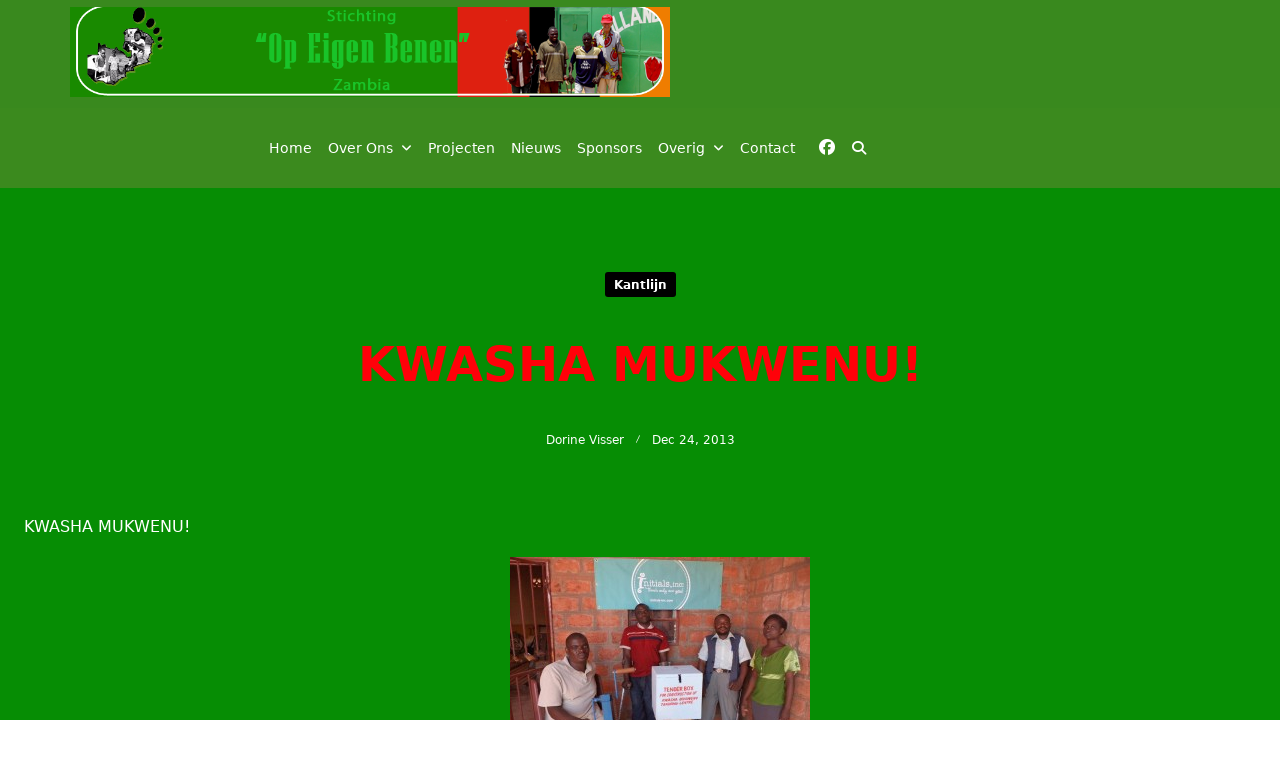

--- FILE ---
content_type: text/html; charset=UTF-8
request_url: https://eigenbenen.nl/?p=905
body_size: 11197
content:

<!DOCTYPE html>
<html lang="nl-NL" data-save-color-scheme="yes" data-kenta-blog-id="kenta-blog" data-kenta-theme="light">
<head>
    <meta charset="UTF-8">
    <meta name="viewport" content="width=device-width, initial-scale=1.0">
    <meta http-equiv="X-UA-Compatible" content="ie=edge">
    <link rel="profile" href="http://gmpg.org/xfn/11">
	<title>KWASHA MUKWENU! &#8211; Eigen Benen</title>
<meta name='robots' content='max-image-preview:large' />
	<style>img:is([sizes="auto" i], [sizes^="auto," i]) { contain-intrinsic-size: 3000px 1500px }</style>
	<link rel="alternate" type="application/rss+xml" title="Eigen Benen &raquo; feed" href="https://eigenbenen.nl/?feed=rss2" />
<link rel="alternate" type="application/rss+xml" title="Eigen Benen &raquo; reacties feed" href="https://eigenbenen.nl/?feed=comments-rss2" />
<script>
window._wpemojiSettings = {"baseUrl":"https:\/\/s.w.org\/images\/core\/emoji\/16.0.1\/72x72\/","ext":".png","svgUrl":"https:\/\/s.w.org\/images\/core\/emoji\/16.0.1\/svg\/","svgExt":".svg","source":{"concatemoji":"https:\/\/eigenbenen.nl\/wp-includes\/js\/wp-emoji-release.min.js?ver=6.8.3"}};
/*! This file is auto-generated */
!function(s,n){var o,i,e;function c(e){try{var t={supportTests:e,timestamp:(new Date).valueOf()};sessionStorage.setItem(o,JSON.stringify(t))}catch(e){}}function p(e,t,n){e.clearRect(0,0,e.canvas.width,e.canvas.height),e.fillText(t,0,0);var t=new Uint32Array(e.getImageData(0,0,e.canvas.width,e.canvas.height).data),a=(e.clearRect(0,0,e.canvas.width,e.canvas.height),e.fillText(n,0,0),new Uint32Array(e.getImageData(0,0,e.canvas.width,e.canvas.height).data));return t.every(function(e,t){return e===a[t]})}function u(e,t){e.clearRect(0,0,e.canvas.width,e.canvas.height),e.fillText(t,0,0);for(var n=e.getImageData(16,16,1,1),a=0;a<n.data.length;a++)if(0!==n.data[a])return!1;return!0}function f(e,t,n,a){switch(t){case"flag":return n(e,"\ud83c\udff3\ufe0f\u200d\u26a7\ufe0f","\ud83c\udff3\ufe0f\u200b\u26a7\ufe0f")?!1:!n(e,"\ud83c\udde8\ud83c\uddf6","\ud83c\udde8\u200b\ud83c\uddf6")&&!n(e,"\ud83c\udff4\udb40\udc67\udb40\udc62\udb40\udc65\udb40\udc6e\udb40\udc67\udb40\udc7f","\ud83c\udff4\u200b\udb40\udc67\u200b\udb40\udc62\u200b\udb40\udc65\u200b\udb40\udc6e\u200b\udb40\udc67\u200b\udb40\udc7f");case"emoji":return!a(e,"\ud83e\udedf")}return!1}function g(e,t,n,a){var r="undefined"!=typeof WorkerGlobalScope&&self instanceof WorkerGlobalScope?new OffscreenCanvas(300,150):s.createElement("canvas"),o=r.getContext("2d",{willReadFrequently:!0}),i=(o.textBaseline="top",o.font="600 32px Arial",{});return e.forEach(function(e){i[e]=t(o,e,n,a)}),i}function t(e){var t=s.createElement("script");t.src=e,t.defer=!0,s.head.appendChild(t)}"undefined"!=typeof Promise&&(o="wpEmojiSettingsSupports",i=["flag","emoji"],n.supports={everything:!0,everythingExceptFlag:!0},e=new Promise(function(e){s.addEventListener("DOMContentLoaded",e,{once:!0})}),new Promise(function(t){var n=function(){try{var e=JSON.parse(sessionStorage.getItem(o));if("object"==typeof e&&"number"==typeof e.timestamp&&(new Date).valueOf()<e.timestamp+604800&&"object"==typeof e.supportTests)return e.supportTests}catch(e){}return null}();if(!n){if("undefined"!=typeof Worker&&"undefined"!=typeof OffscreenCanvas&&"undefined"!=typeof URL&&URL.createObjectURL&&"undefined"!=typeof Blob)try{var e="postMessage("+g.toString()+"("+[JSON.stringify(i),f.toString(),p.toString(),u.toString()].join(",")+"));",a=new Blob([e],{type:"text/javascript"}),r=new Worker(URL.createObjectURL(a),{name:"wpTestEmojiSupports"});return void(r.onmessage=function(e){c(n=e.data),r.terminate(),t(n)})}catch(e){}c(n=g(i,f,p,u))}t(n)}).then(function(e){for(var t in e)n.supports[t]=e[t],n.supports.everything=n.supports.everything&&n.supports[t],"flag"!==t&&(n.supports.everythingExceptFlag=n.supports.everythingExceptFlag&&n.supports[t]);n.supports.everythingExceptFlag=n.supports.everythingExceptFlag&&!n.supports.flag,n.DOMReady=!1,n.readyCallback=function(){n.DOMReady=!0}}).then(function(){return e}).then(function(){var e;n.supports.everything||(n.readyCallback(),(e=n.source||{}).concatemoji?t(e.concatemoji):e.wpemoji&&e.twemoji&&(t(e.twemoji),t(e.wpemoji)))}))}((window,document),window._wpemojiSettings);
</script>
<link rel='stylesheet' id='twb-open-sans-css' href='https://fonts.googleapis.com/css?family=Open+Sans%3A300%2C400%2C500%2C600%2C700%2C800&#038;display=swap&#038;ver=6.8.3' media='all' />
<link rel='stylesheet' id='twb-global-css' href='https://eigenbenen.nl/wp-content/plugins/form-maker/booster/assets/css/global.css?ver=1.0.0' media='all' />
<style id='wp-emoji-styles-inline-css'>

	img.wp-smiley, img.emoji {
		display: inline !important;
		border: none !important;
		box-shadow: none !important;
		height: 1em !important;
		width: 1em !important;
		margin: 0 0.07em !important;
		vertical-align: -0.1em !important;
		background: none !important;
		padding: 0 !important;
	}
</style>
<link rel='stylesheet' id='wp-block-library-css' href='https://eigenbenen.nl/wp-includes/css/dist/block-library/style.min.css?ver=6.8.3' media='all' />
<style id='global-styles-inline-css'>
:root{--wp--preset--aspect-ratio--square: 1;--wp--preset--aspect-ratio--4-3: 4/3;--wp--preset--aspect-ratio--3-4: 3/4;--wp--preset--aspect-ratio--3-2: 3/2;--wp--preset--aspect-ratio--2-3: 2/3;--wp--preset--aspect-ratio--16-9: 16/9;--wp--preset--aspect-ratio--9-16: 9/16;--wp--preset--color--black: #000000;--wp--preset--color--cyan-bluish-gray: #abb8c3;--wp--preset--color--white: #ffffff;--wp--preset--color--pale-pink: #f78da7;--wp--preset--color--vivid-red: #cf2e2e;--wp--preset--color--luminous-vivid-orange: #ff6900;--wp--preset--color--luminous-vivid-amber: #fcb900;--wp--preset--color--light-green-cyan: #7bdcb5;--wp--preset--color--vivid-green-cyan: #00d084;--wp--preset--color--pale-cyan-blue: #8ed1fc;--wp--preset--color--vivid-cyan-blue: #0693e3;--wp--preset--color--vivid-purple: #9b51e0;--wp--preset--color--kenta-primary: var(--kenta-primary-color);--wp--preset--color--kenta-primary-active: var(--kenta-primary-active);--wp--preset--color--kenta-accent: var(--kenta-accent-color);--wp--preset--color--kenta-accent-active: var(--kenta-accent-active);--wp--preset--color--kenta-base: var(--kenta-base-color);--wp--preset--color--kenta-base-100: var(--kenta-base-100);--wp--preset--color--kenta-base-200: var(--kenta-base-200);--wp--preset--color--kenta-base-300: var(--kenta-base-300);--wp--preset--gradient--vivid-cyan-blue-to-vivid-purple: linear-gradient(135deg,rgba(6,147,227,1) 0%,rgb(155,81,224) 100%);--wp--preset--gradient--light-green-cyan-to-vivid-green-cyan: linear-gradient(135deg,rgb(122,220,180) 0%,rgb(0,208,130) 100%);--wp--preset--gradient--luminous-vivid-amber-to-luminous-vivid-orange: linear-gradient(135deg,rgba(252,185,0,1) 0%,rgba(255,105,0,1) 100%);--wp--preset--gradient--luminous-vivid-orange-to-vivid-red: linear-gradient(135deg,rgba(255,105,0,1) 0%,rgb(207,46,46) 100%);--wp--preset--gradient--very-light-gray-to-cyan-bluish-gray: linear-gradient(135deg,rgb(238,238,238) 0%,rgb(169,184,195) 100%);--wp--preset--gradient--cool-to-warm-spectrum: linear-gradient(135deg,rgb(74,234,220) 0%,rgb(151,120,209) 20%,rgb(207,42,186) 40%,rgb(238,44,130) 60%,rgb(251,105,98) 80%,rgb(254,248,76) 100%);--wp--preset--gradient--blush-light-purple: linear-gradient(135deg,rgb(255,206,236) 0%,rgb(152,150,240) 100%);--wp--preset--gradient--blush-bordeaux: linear-gradient(135deg,rgb(254,205,165) 0%,rgb(254,45,45) 50%,rgb(107,0,62) 100%);--wp--preset--gradient--luminous-dusk: linear-gradient(135deg,rgb(255,203,112) 0%,rgb(199,81,192) 50%,rgb(65,88,208) 100%);--wp--preset--gradient--pale-ocean: linear-gradient(135deg,rgb(255,245,203) 0%,rgb(182,227,212) 50%,rgb(51,167,181) 100%);--wp--preset--gradient--electric-grass: linear-gradient(135deg,rgb(202,248,128) 0%,rgb(113,206,126) 100%);--wp--preset--gradient--midnight: linear-gradient(135deg,rgb(2,3,129) 0%,rgb(40,116,252) 100%);--wp--preset--font-size--small: 0.875rem;--wp--preset--font-size--medium: clamp(14px, 0.875rem + ((1vw - 3.2px) * 0.732), 20px);--wp--preset--font-size--large: clamp(1rem, 1rem + ((1vw - 0.2rem) * 0.244), 1.125rem);--wp--preset--font-size--x-large: clamp(1.125rem, 1.125rem + ((1vw - 0.2rem) * 0.244), 1.25rem);--wp--preset--font-size--inherit: inherit;--wp--preset--font-size--x-small: 0.75rem;--wp--preset--font-size--base: 1rem;--wp--preset--font-size--xx-large: clamp(1.25rem, 1.25rem + ((1vw - 0.2rem) * 0.488), 1.5rem);--wp--preset--font-size--xxx-large: clamp(1.5rem, 1.5rem + ((1vw - 0.2rem) * 0.732), 1.875rem);--wp--preset--font-size--4-x-large: clamp(1.875rem, 1.875rem + ((1vw - 0.2rem) * 0.732), 2.25rem);--wp--preset--font-size--5-x-large: clamp(2.25rem, 2.25rem + ((1vw - 0.2rem) * 1.463), 3rem);--wp--preset--font-size--6-x-large: clamp(3rem, 3rem + ((1vw - 0.2rem) * 1.463), 3.75rem);--wp--preset--font-size--7-x-large: clamp(3.75rem, 3.75rem + ((1vw - 0.2rem) * 1.463), 4.5rem);--wp--preset--font-size--8-x-large: clamp(4.5rem, 4.5rem + ((1vw - 0.2rem) * 2.927), 6rem);--wp--preset--font-size--9-x-large: clamp(6rem, 6rem + ((1vw - 0.2rem) * 3.902), 8rem);--wp--preset--spacing--20: 0.44rem;--wp--preset--spacing--30: 0.67rem;--wp--preset--spacing--40: 1rem;--wp--preset--spacing--50: 1.5rem;--wp--preset--spacing--60: 2.25rem;--wp--preset--spacing--70: 3.38rem;--wp--preset--spacing--80: 5.06rem;--wp--preset--spacing--xx-small: 0.5rem;--wp--preset--spacing--x-small: 1rem;--wp--preset--spacing--small: 1.5rem;--wp--preset--spacing--medium: 2rem;--wp--preset--spacing--large: 3rem;--wp--preset--spacing--x-large: 4rem;--wp--preset--spacing--xx-large: 6rem;--wp--preset--shadow--natural: 6px 6px 9px rgba(0, 0, 0, 0.2);--wp--preset--shadow--deep: 12px 12px 50px rgba(0, 0, 0, 0.4);--wp--preset--shadow--sharp: 6px 6px 0px rgba(0, 0, 0, 0.2);--wp--preset--shadow--outlined: 6px 6px 0px -3px rgba(255, 255, 255, 1), 6px 6px rgba(0, 0, 0, 1);--wp--preset--shadow--crisp: 6px 6px 0px rgba(0, 0, 0, 1);}:root { --wp--style--global--content-size: 720px;--wp--style--global--wide-size: 1140px; }:where(body) { margin: 0; }.wp-site-blocks { padding-top: var(--wp--style--root--padding-top); padding-bottom: var(--wp--style--root--padding-bottom); }.has-global-padding { padding-right: var(--wp--style--root--padding-right); padding-left: var(--wp--style--root--padding-left); }.has-global-padding > .alignfull { margin-right: calc(var(--wp--style--root--padding-right) * -1); margin-left: calc(var(--wp--style--root--padding-left) * -1); }.has-global-padding :where(:not(.alignfull.is-layout-flow) > .has-global-padding:not(.wp-block-block, .alignfull)) { padding-right: 0; padding-left: 0; }.has-global-padding :where(:not(.alignfull.is-layout-flow) > .has-global-padding:not(.wp-block-block, .alignfull)) > .alignfull { margin-left: 0; margin-right: 0; }.wp-site-blocks > .alignleft { float: left; margin-right: 2em; }.wp-site-blocks > .alignright { float: right; margin-left: 2em; }.wp-site-blocks > .aligncenter { justify-content: center; margin-left: auto; margin-right: auto; }:where(.wp-site-blocks) > * { margin-block-start: 1.2rem; margin-block-end: 0; }:where(.wp-site-blocks) > :first-child { margin-block-start: 0; }:where(.wp-site-blocks) > :last-child { margin-block-end: 0; }:root { --wp--style--block-gap: 1.2rem; }:root :where(.is-layout-flow) > :first-child{margin-block-start: 0;}:root :where(.is-layout-flow) > :last-child{margin-block-end: 0;}:root :where(.is-layout-flow) > *{margin-block-start: 1.2rem;margin-block-end: 0;}:root :where(.is-layout-constrained) > :first-child{margin-block-start: 0;}:root :where(.is-layout-constrained) > :last-child{margin-block-end: 0;}:root :where(.is-layout-constrained) > *{margin-block-start: 1.2rem;margin-block-end: 0;}:root :where(.is-layout-flex){gap: 1.2rem;}:root :where(.is-layout-grid){gap: 1.2rem;}.is-layout-flow > .alignleft{float: left;margin-inline-start: 0;margin-inline-end: 2em;}.is-layout-flow > .alignright{float: right;margin-inline-start: 2em;margin-inline-end: 0;}.is-layout-flow > .aligncenter{margin-left: auto !important;margin-right: auto !important;}.is-layout-constrained > .alignleft{float: left;margin-inline-start: 0;margin-inline-end: 2em;}.is-layout-constrained > .alignright{float: right;margin-inline-start: 2em;margin-inline-end: 0;}.is-layout-constrained > .aligncenter{margin-left: auto !important;margin-right: auto !important;}.is-layout-constrained > :where(:not(.alignleft):not(.alignright):not(.alignfull)){max-width: var(--wp--style--global--content-size);margin-left: auto !important;margin-right: auto !important;}.is-layout-constrained > .alignwide{max-width: var(--wp--style--global--wide-size);}body .is-layout-flex{display: flex;}.is-layout-flex{flex-wrap: wrap;align-items: center;}.is-layout-flex > :is(*, div){margin: 0;}body .is-layout-grid{display: grid;}.is-layout-grid > :is(*, div){margin: 0;}body{background-color: transparent;color: var(--kenta-content-base-color);--wp--style--root--padding-top: 0px;--wp--style--root--padding-right: var(--wp--preset--spacing--small);--wp--style--root--padding-bottom: 0px;--wp--style--root--padding-left: var(--wp--preset--spacing--small);}a:where(:not(.wp-element-button)){color: var(--kenta-link-initial-color);text-decoration: underline;}:root :where(a:where(:not(.wp-element-button)):hover){color: var(--kenta-link-hover-color);}:root :where(a:where(:not(.wp-element-button)):focus){color: var(--kenta-link-hover-color);}h1, h2, h3, h4, h5, h6{color: var(--kenta-headings-color);}h1{font-size: var(--wp--preset--font-size--5-x-large);font-weight: 700;line-height: 1.11;}h2{font-size: var(--wp--preset--font-size--4-x-large);font-weight: 700;line-height: 1.33;}h3{font-size: var(--wp--preset--font-size--xxx-large);font-weight: 700;line-height: 1.6;}h4{font-size: var(--wp--preset--font-size--xx-large);font-weight: 600;line-height: 1.5;}h5{font-size: var(--wp--preset--font-size--x-large);font-weight: 600;line-height: 1.5;}h6{font-size: var(--wp--preset--font-size--large);font-weight: 500;line-height: 1.125;}:root :where(.wp-element-button, .wp-block-button__link){background-color: #32373c;border-width: 0;color: #fff;font-family: inherit;font-size: inherit;line-height: inherit;padding: calc(0.667em + 2px) calc(1.333em + 2px);text-decoration: none;}.has-black-color{color: var(--wp--preset--color--black) !important;}.has-cyan-bluish-gray-color{color: var(--wp--preset--color--cyan-bluish-gray) !important;}.has-white-color{color: var(--wp--preset--color--white) !important;}.has-pale-pink-color{color: var(--wp--preset--color--pale-pink) !important;}.has-vivid-red-color{color: var(--wp--preset--color--vivid-red) !important;}.has-luminous-vivid-orange-color{color: var(--wp--preset--color--luminous-vivid-orange) !important;}.has-luminous-vivid-amber-color{color: var(--wp--preset--color--luminous-vivid-amber) !important;}.has-light-green-cyan-color{color: var(--wp--preset--color--light-green-cyan) !important;}.has-vivid-green-cyan-color{color: var(--wp--preset--color--vivid-green-cyan) !important;}.has-pale-cyan-blue-color{color: var(--wp--preset--color--pale-cyan-blue) !important;}.has-vivid-cyan-blue-color{color: var(--wp--preset--color--vivid-cyan-blue) !important;}.has-vivid-purple-color{color: var(--wp--preset--color--vivid-purple) !important;}.has-kenta-primary-color{color: var(--wp--preset--color--kenta-primary) !important;}.has-kenta-primary-active-color{color: var(--wp--preset--color--kenta-primary-active) !important;}.has-kenta-accent-color{color: var(--wp--preset--color--kenta-accent) !important;}.has-kenta-accent-active-color{color: var(--wp--preset--color--kenta-accent-active) !important;}.has-kenta-base-color{color: var(--wp--preset--color--kenta-base) !important;}.has-kenta-base-100-color{color: var(--wp--preset--color--kenta-base-100) !important;}.has-kenta-base-200-color{color: var(--wp--preset--color--kenta-base-200) !important;}.has-kenta-base-300-color{color: var(--wp--preset--color--kenta-base-300) !important;}.has-black-background-color{background-color: var(--wp--preset--color--black) !important;}.has-cyan-bluish-gray-background-color{background-color: var(--wp--preset--color--cyan-bluish-gray) !important;}.has-white-background-color{background-color: var(--wp--preset--color--white) !important;}.has-pale-pink-background-color{background-color: var(--wp--preset--color--pale-pink) !important;}.has-vivid-red-background-color{background-color: var(--wp--preset--color--vivid-red) !important;}.has-luminous-vivid-orange-background-color{background-color: var(--wp--preset--color--luminous-vivid-orange) !important;}.has-luminous-vivid-amber-background-color{background-color: var(--wp--preset--color--luminous-vivid-amber) !important;}.has-light-green-cyan-background-color{background-color: var(--wp--preset--color--light-green-cyan) !important;}.has-vivid-green-cyan-background-color{background-color: var(--wp--preset--color--vivid-green-cyan) !important;}.has-pale-cyan-blue-background-color{background-color: var(--wp--preset--color--pale-cyan-blue) !important;}.has-vivid-cyan-blue-background-color{background-color: var(--wp--preset--color--vivid-cyan-blue) !important;}.has-vivid-purple-background-color{background-color: var(--wp--preset--color--vivid-purple) !important;}.has-kenta-primary-background-color{background-color: var(--wp--preset--color--kenta-primary) !important;}.has-kenta-primary-active-background-color{background-color: var(--wp--preset--color--kenta-primary-active) !important;}.has-kenta-accent-background-color{background-color: var(--wp--preset--color--kenta-accent) !important;}.has-kenta-accent-active-background-color{background-color: var(--wp--preset--color--kenta-accent-active) !important;}.has-kenta-base-background-color{background-color: var(--wp--preset--color--kenta-base) !important;}.has-kenta-base-100-background-color{background-color: var(--wp--preset--color--kenta-base-100) !important;}.has-kenta-base-200-background-color{background-color: var(--wp--preset--color--kenta-base-200) !important;}.has-kenta-base-300-background-color{background-color: var(--wp--preset--color--kenta-base-300) !important;}.has-black-border-color{border-color: var(--wp--preset--color--black) !important;}.has-cyan-bluish-gray-border-color{border-color: var(--wp--preset--color--cyan-bluish-gray) !important;}.has-white-border-color{border-color: var(--wp--preset--color--white) !important;}.has-pale-pink-border-color{border-color: var(--wp--preset--color--pale-pink) !important;}.has-vivid-red-border-color{border-color: var(--wp--preset--color--vivid-red) !important;}.has-luminous-vivid-orange-border-color{border-color: var(--wp--preset--color--luminous-vivid-orange) !important;}.has-luminous-vivid-amber-border-color{border-color: var(--wp--preset--color--luminous-vivid-amber) !important;}.has-light-green-cyan-border-color{border-color: var(--wp--preset--color--light-green-cyan) !important;}.has-vivid-green-cyan-border-color{border-color: var(--wp--preset--color--vivid-green-cyan) !important;}.has-pale-cyan-blue-border-color{border-color: var(--wp--preset--color--pale-cyan-blue) !important;}.has-vivid-cyan-blue-border-color{border-color: var(--wp--preset--color--vivid-cyan-blue) !important;}.has-vivid-purple-border-color{border-color: var(--wp--preset--color--vivid-purple) !important;}.has-kenta-primary-border-color{border-color: var(--wp--preset--color--kenta-primary) !important;}.has-kenta-primary-active-border-color{border-color: var(--wp--preset--color--kenta-primary-active) !important;}.has-kenta-accent-border-color{border-color: var(--wp--preset--color--kenta-accent) !important;}.has-kenta-accent-active-border-color{border-color: var(--wp--preset--color--kenta-accent-active) !important;}.has-kenta-base-border-color{border-color: var(--wp--preset--color--kenta-base) !important;}.has-kenta-base-100-border-color{border-color: var(--wp--preset--color--kenta-base-100) !important;}.has-kenta-base-200-border-color{border-color: var(--wp--preset--color--kenta-base-200) !important;}.has-kenta-base-300-border-color{border-color: var(--wp--preset--color--kenta-base-300) !important;}.has-vivid-cyan-blue-to-vivid-purple-gradient-background{background: var(--wp--preset--gradient--vivid-cyan-blue-to-vivid-purple) !important;}.has-light-green-cyan-to-vivid-green-cyan-gradient-background{background: var(--wp--preset--gradient--light-green-cyan-to-vivid-green-cyan) !important;}.has-luminous-vivid-amber-to-luminous-vivid-orange-gradient-background{background: var(--wp--preset--gradient--luminous-vivid-amber-to-luminous-vivid-orange) !important;}.has-luminous-vivid-orange-to-vivid-red-gradient-background{background: var(--wp--preset--gradient--luminous-vivid-orange-to-vivid-red) !important;}.has-very-light-gray-to-cyan-bluish-gray-gradient-background{background: var(--wp--preset--gradient--very-light-gray-to-cyan-bluish-gray) !important;}.has-cool-to-warm-spectrum-gradient-background{background: var(--wp--preset--gradient--cool-to-warm-spectrum) !important;}.has-blush-light-purple-gradient-background{background: var(--wp--preset--gradient--blush-light-purple) !important;}.has-blush-bordeaux-gradient-background{background: var(--wp--preset--gradient--blush-bordeaux) !important;}.has-luminous-dusk-gradient-background{background: var(--wp--preset--gradient--luminous-dusk) !important;}.has-pale-ocean-gradient-background{background: var(--wp--preset--gradient--pale-ocean) !important;}.has-electric-grass-gradient-background{background: var(--wp--preset--gradient--electric-grass) !important;}.has-midnight-gradient-background{background: var(--wp--preset--gradient--midnight) !important;}.has-small-font-size{font-size: var(--wp--preset--font-size--small) !important;}.has-medium-font-size{font-size: var(--wp--preset--font-size--medium) !important;}.has-large-font-size{font-size: var(--wp--preset--font-size--large) !important;}.has-x-large-font-size{font-size: var(--wp--preset--font-size--x-large) !important;}.has-inherit-font-size{font-size: var(--wp--preset--font-size--inherit) !important;}.has-x-small-font-size{font-size: var(--wp--preset--font-size--x-small) !important;}.has-base-font-size{font-size: var(--wp--preset--font-size--base) !important;}.has-xx-large-font-size{font-size: var(--wp--preset--font-size--xx-large) !important;}.has-xxx-large-font-size{font-size: var(--wp--preset--font-size--xxx-large) !important;}.has-4-x-large-font-size{font-size: var(--wp--preset--font-size--4-x-large) !important;}.has-5-x-large-font-size{font-size: var(--wp--preset--font-size--5-x-large) !important;}.has-6-x-large-font-size{font-size: var(--wp--preset--font-size--6-x-large) !important;}.has-7-x-large-font-size{font-size: var(--wp--preset--font-size--7-x-large) !important;}.has-8-x-large-font-size{font-size: var(--wp--preset--font-size--8-x-large) !important;}.has-9-x-large-font-size{font-size: var(--wp--preset--font-size--9-x-large) !important;}
:root :where(.wp-block-pullquote){font-size: var(--wp--preset--font-size--xxx-large);font-style: italic;font-weight: 400;letter-spacing: 0em;line-height: 1.5;padding-top: var(--wp--preset--spacing--large);padding-bottom: var(--wp--preset--spacing--large);}
:root :where(.wp-block-pullquote cite){font-size: var(--wp--preset--font-size--base);font-style: normal;}
:root :where(.wp-block-post-title a:where(:not(.wp-element-button))){color: var(--kenta-headings-color);text-decoration: none;}
:root :where(.wp-block-post-title a:where(:not(.wp-element-button)):hover){text-decoration: none;}
:root :where(.wp-block-post-title a:where(:not(.wp-element-button)):focus){text-decoration: none;}
:root :where(.wp-block-post-title a:where(:not(.wp-element-button)):active){text-decoration: none;}
:root :where(.wp-block-separator){border-color: currentColor;border-width: 0 0 1px 0;border-style: solid;color: var(--wp--preset--color--kenta-base-300);margin-top: var(--wp--preset--spacing--large);margin-bottom: var(--wp--preset--spacing--large);}
:root :where(.wp-block-list){padding-left: var(--wp--preset--spacing--small);}
:root :where(.wp-block-code){background-color: var(--wp--preset--color--kenta-accent);border-radius: .375rem;border-color: var(--wp--preset--color--neutral-700);color: var(--wp--preset--color--kenta-base-100);font-family: ui-monospace,SFMono-Regular,Menlo,Monaco,Consolas,Liberation Mono,Courier New,monospace;padding-top: var(--wp--style--block-gap);padding-right: var(--wp--style--block-gap);padding-bottom: var(--wp--style--block-gap);padding-left: var(--wp--style--block-gap);}
:root :where(.wp-block-preformatted){background-color: var(--wp--preset--color--kenta-accent);border-radius: .375rem;border-color: var(--wp--preset--color--neutral-700);color: var(--wp--preset--color--kenta-base-100);font-family: ui-monospace,SFMono-Regular,Menlo,Monaco,Consolas,Liberation Mono,Courier New,monospace;padding-top: var(--wp--style--block-gap);padding-right: var(--wp--style--block-gap);padding-bottom: var(--wp--style--block-gap);padding-left: var(--wp--style--block-gap);}
:root :where(.wp-block-verse){background-color: var(--wp--preset--color--kenta-accent);border-radius: .375rem;border-color: var(--wp--preset--color--neutral-700);color: var(--wp--preset--color--kenta-base-100);font-family: ui-monospace,SFMono-Regular,Menlo,Monaco,Consolas,Liberation Mono,Courier New,monospace;padding-top: var(--wp--style--block-gap);padding-right: var(--wp--style--block-gap);padding-bottom: var(--wp--style--block-gap);padding-left: var(--wp--style--block-gap);}
:root :where(.wp-block-quote){background-color: var(--wp--preset--color--kenta-base-200);border-radius: 1rem;font-size: var(--wp--preset--font-size-large);font-style: italic;line-height: 1.3;padding-top: 2.25rem;padding-right: 2.25rem;padding-bottom: 2.25rem;padding-left: 2.25rem;}
:root :where(.wp-block-quote cite){font-size: var(--wp--preset--font-size--small);font-style: normal;}
:root :where(.wp-block-table > table){background-color: var(--wp--preset--color--kenta-base);}
</style>
<link rel='stylesheet' id='lotta-fontawesome-css' href='https://eigenbenen.nl/wp-content/themes/kenta/lotta-framework/dist/vendor/fontawesome/css/all.min.css?ver=2.1.1' media='all' />
<link rel='stylesheet' id='kenta-style-css' href='https://eigenbenen.nl/wp-content/themes/kenta/dist/css/style.min.css?ver=1.4.6' media='all' />
<style id='kenta-dynamic-vars-inline-css'>
:root{--kenta-transparent:rgba(0, 0, 0, 0);--kenta-light-primary-color:#000000;--kenta-light-primary-active:#ffffff;--kenta-light-accent-color:#ffffff;--kenta-light-accent-active:#ffffff;--kenta-light-base-color:#ff0109;--kenta-light-base-100:#3b8a1e;--kenta-light-base-200:#f20101;--kenta-light-base-300:#3b8a1e;--kenta-dark-primary-color:#000000;--kenta-dark-primary-active:#ffffff;--kenta-dark-accent-color:#ffffff;--kenta-dark-accent-active:#ffffff;--kenta-dark-base-color:#f00000;--kenta-dark-base-100:#3a8922;--kenta-dark-base-200:#ff0000;--kenta-dark-base-300:#3a8922;--kenta-content-base-color:var(--kenta-accent-active);--kenta-content-drop-cap-color:var(--kenta-accent-color);--kenta-link-initial-color:var(--kenta-primary-color);--kenta-link-hover-color:var(--kenta-primary-color);--kenta-headings-color:var(--kenta-base-color);}
</style>
<style id='kenta-preloader-inline-css'>
.kenta-preloader-wrap{--kenta-preloader-background:var(--kenta-accent-color);--kenta-preloader-primary:var(--kenta-primary-color);--kenta-preloader-accent:var(--kenta-base-color);position:fixed;top:0;left:0;width:100%;height:100%;z-index:100000;display:flex;align-items:center;background:var(--kenta-preloader-background);}.kenta-preloader-1{width:48px;height:48px;margin:auto;border:3px solid var(--kenta-preloader-accent);border-radius:50%;display:inline-block;position:relative;box-sizing:border-box;animation:preloaderAnim 1s linear infinite;}.kenta-preloader-1::after{content:'';box-sizing:border-box;position:absolute;left:50%;top:50%;transform:translate(-50%, -50%);width:40px;height:40px;border-radius:50%;border:3px solid transparent;border-bottom-color:var(--kenta-preloader-primary);}@keyframes preloaderAnim {0% {transform:rotate(0deg);}100% {transform:rotate(360deg);}}
</style>
<link rel='stylesheet' id='kenta-cached-dynamic-styles-css' href='https://eigenbenen.nl/wp-content/uploads/kenta/asset-post.css?ver=1744912116' media='all' />
<style id='kenta-dynamic-inline-css'>
.kenta-site-wrap{--kenta-content-area-spacing:35px;--wp-admin-bar-height:0px;}
</style>
<script src="https://eigenbenen.nl/wp-includes/js/jquery/jquery.min.js?ver=3.7.1" id="jquery-core-js"></script>
<script src="https://eigenbenen.nl/wp-includes/js/jquery/jquery-migrate.min.js?ver=3.4.1" id="jquery-migrate-js"></script>
<script src="https://eigenbenen.nl/wp-content/plugins/form-maker/booster/assets/js/circle-progress.js?ver=1.2.2" id="twb-circle-js"></script>
<script id="twb-global-js-extra">
var twb = {"nonce":"a3cc4bbb3c","ajax_url":"https:\/\/eigenbenen.nl\/wp-admin\/admin-ajax.php","plugin_url":"https:\/\/eigenbenen.nl\/wp-content\/plugins\/form-maker\/booster","href":"https:\/\/eigenbenen.nl\/wp-admin\/admin.php?page=twb_form-maker"};
var twb = {"nonce":"a3cc4bbb3c","ajax_url":"https:\/\/eigenbenen.nl\/wp-admin\/admin-ajax.php","plugin_url":"https:\/\/eigenbenen.nl\/wp-content\/plugins\/form-maker\/booster","href":"https:\/\/eigenbenen.nl\/wp-admin\/admin.php?page=twb_form-maker"};
</script>
<script src="https://eigenbenen.nl/wp-content/plugins/form-maker/booster/assets/js/global.js?ver=1.0.0" id="twb-global-js"></script>
<script src="https://eigenbenen.nl/wp-content/themes/kenta/dist/vendor/scrollreveal/scrollreveal.min.js?ver=1.4.6" id="scrollreveal-js"></script>
<link rel="https://api.w.org/" href="https://eigenbenen.nl/index.php?rest_route=/" /><link rel="alternate" title="JSON" type="application/json" href="https://eigenbenen.nl/index.php?rest_route=/wp/v2/posts/905" /><link rel="EditURI" type="application/rsd+xml" title="RSD" href="https://eigenbenen.nl/xmlrpc.php?rsd" />
<meta name="generator" content="WordPress 6.8.3" />
<link rel="canonical" href="https://eigenbenen.nl/?p=905" />
<link rel='shortlink' href='https://eigenbenen.nl/?p=905' />
<link rel="alternate" title="oEmbed (JSON)" type="application/json+oembed" href="https://eigenbenen.nl/index.php?rest_route=%2Foembed%2F1.0%2Fembed&#038;url=https%3A%2F%2Feigenbenen.nl%2F%3Fp%3D905" />
<link rel="alternate" title="oEmbed (XML)" type="text/xml+oembed" href="https://eigenbenen.nl/index.php?rest_route=%2Foembed%2F1.0%2Fembed&#038;url=https%3A%2F%2Feigenbenen.nl%2F%3Fp%3D905&#038;format=xml" />
    <style id="kenta-preloader-selective-css"></style>
    <style id="kenta-global-selective-css"></style>
    <style id="kenta-woo-selective-css"></style>
    <style id="kenta-header-selective-css"></style>
    <style id="kenta-footer-selective-css"></style>
    <style id="kenta-transparent-selective-css"></style>
	<link rel="icon" href="https://eigenbenen.nl/wp-content/uploads/cropped-ontwerp-4b_02-32x32.png" sizes="32x32" />
<link rel="icon" href="https://eigenbenen.nl/wp-content/uploads/cropped-ontwerp-4b_02-192x192.png" sizes="192x192" />
<link rel="apple-touch-icon" href="https://eigenbenen.nl/wp-content/uploads/cropped-ontwerp-4b_02-180x180.png" />
<meta name="msapplication-TileImage" content="https://eigenbenen.nl/wp-content/uploads/cropped-ontwerp-4b_02-270x270.png" />
</head>
<body class="wp-singular post-template-default single single-post postid-905 single-format-standard wp-embed-responsive wp-theme-kenta kenta-body overflow-x-hidden kenta-form-classic kenta-single_post"        data-kenta-scroll-reveal="{&quot;delay&quot;:200,&quot;duration&quot;:600,&quot;interval&quot;:200,&quot;opacity&quot;:0,&quot;scale&quot;:1,&quot;origin&quot;:&quot;bottom&quot;,&quot;distance&quot;:&quot;200px&quot;}">
<a class="skip-link screen-reader-text" href="#content">
	Skip to content</a>
<div data-sticky-container class="kenta-site-wrap z-[1]">
            <div class="kenta-preloader-wrap kenta-preloader-preset-1">
				<div class="kenta-preloader-1"></div>            </div>
			            <div id="kenta-search-modal" data-toggle-behaviour="toggle" class="kenta-search-modal kenta-modal kenta_header_el_search_modal">
                <div class="kenta-modal-content">
                    <div class="max-w-screen-md mx-auto mt-60 kenta-search-modal-form form-controls form-underline"
                         data-redirect-focus="#kenta-close-search-modal-button">
						<form role="search"  method="get"
      action="https://eigenbenen.nl/"
      class="search-form"
>
    <div class="relative">
        <label class="flex items-center flex-grow mb-0" for="search-form-697ea54951d1a">
            <span class="screen-reader-text">Search for:</span>
            <input type="search" id="search-form-697ea54951d1a"
                   placeholder="Type &amp; Hit Enter"
                   value="" name="s"
                   class="search-input"
            />
			        </label>
    </div>
</form>
                    </div>
                </div>

                <div class="kenta-modal-actions">
                    <button id="kenta-close-search-modal-button"
                            class="kenta-close-modal"
                            data-toggle-target="#kenta-search-modal"
                            data-toggle-hidden-focus=".kenta-search-button"
                            type="button"
                    >
                        <i class="fa fa-times"></i>
                    </button>
                </div>
            </div>
			    <header class="kenta-site-header text-accent">
	        <div id="kenta-off-canvas-modal" class="kenta-off-canvas kenta-modal" data-toggle-behaviour="drawer-right">
        <div class="kenta-modal-inner">
                <div class="kenta-modal-actions">
                    <button id="kenta-close-off-canvas-modal"
                            class="kenta-close-modal"
                            data-toggle-target="#kenta-off-canvas-modal"
                            type="button"
                    >
                        <i class="fas fa-times"></i>
                    </button>
                </div>
                <div class="kenta-modal-content" data-redirect-focus="#kenta-close-off-canvas-modal">
			<div class="kenta-builder-column kenta-builder-column-0 kenta-builder-column-desktop kenta-builder-column-desktop-dir-column kenta-builder-column-tablet-dir-column kenta-builder-column-mobile-dir-column kenta_header_builder_col_modal_0_desktop"><div data-builder-element="collapsable-menu" class="kenta-collapsable-menu h-full kenta_header_el_collapsable_menu_wrap"><ul id="menu-menu" class="kenta-collapsable-menu kenta_header_el_collapsable_menu collapsable kenta-menu-has-arrow"><li id="menu-item-80" class="menu-item menu-item-type-post_type menu-item-object-page menu-item-home menu-item-80"><a href="https://eigenbenen.nl/">Home<button type="button" class="kenta-dropdown-toggle"><span class="kenta-menu-icon"><i class="fas fa-angle-down"></i></span></button></a></li>
<li id="menu-item-2117" class="menu-item menu-item-type-post_type menu-item-object-page menu-item-has-children menu-item-2117"><a href="https://eigenbenen.nl/?page_id=31">Over Ons<button type="button" class="kenta-dropdown-toggle"><span class="kenta-menu-icon"><i class="fas fa-angle-down"></i></span></button></a>
<ul class="sub-menu">
	<li id="menu-item-117" class="menu-item menu-item-type-post_type menu-item-object-page menu-item-117"><a href="https://eigenbenen.nl/?page_id=92">Algemeen<button type="button" class="kenta-dropdown-toggle"><span class="kenta-menu-icon"><i class="fas fa-angle-down"></i></span></button></a></li>
	<li id="menu-item-2066" class="menu-item menu-item-type-post_type menu-item-object-page menu-item-has-children menu-item-2066"><a href="https://eigenbenen.nl/?page_id=2061">Bestuur<button type="button" class="kenta-dropdown-toggle"><span class="kenta-menu-icon"><i class="fas fa-angle-down"></i></span></button></a>
	<ul class="sub-menu">
		<li id="menu-item-115" class="menu-item menu-item-type-post_type menu-item-object-page menu-item-115"><a href="https://eigenbenen.nl/?page_id=98">Ronald de Groot<button type="button" class="kenta-dropdown-toggle"><span class="kenta-menu-icon"><i class="fas fa-angle-down"></i></span></button></a></li>
		<li id="menu-item-109" class="menu-item menu-item-type-post_type menu-item-object-page menu-item-109"><a href="https://eigenbenen.nl/?page_id=106">Peter Lommerse<button type="button" class="kenta-dropdown-toggle"><span class="kenta-menu-icon"><i class="fas fa-angle-down"></i></span></button></a></li>
		<li id="menu-item-2076" class="menu-item menu-item-type-post_type menu-item-object-page menu-item-2076"><a href="https://eigenbenen.nl/?page_id=2074">Marjolijn Uitendaal<button type="button" class="kenta-dropdown-toggle"><span class="kenta-menu-icon"><i class="fas fa-angle-down"></i></span></button></a></li>
	</ul>
</li>
	<li id="menu-item-2065" class="menu-item menu-item-type-post_type menu-item-object-page menu-item-has-children menu-item-2065"><a href="https://eigenbenen.nl/?page_id=2063">Postuum<button type="button" class="kenta-dropdown-toggle"><span class="kenta-menu-icon"><i class="fas fa-angle-down"></i></span></button></a>
	<ul class="sub-menu">
		<li id="menu-item-2079" class="menu-item menu-item-type-post_type menu-item-object-page menu-item-2079"><a href="https://eigenbenen.nl/?page_id=2077">Henk Weijers<button type="button" class="kenta-dropdown-toggle"><span class="kenta-menu-icon"><i class="fas fa-angle-down"></i></span></button></a></li>
		<li id="menu-item-114" class="menu-item menu-item-type-post_type menu-item-object-page menu-item-114"><a href="https://eigenbenen.nl/?page_id=100">John Vink<button type="button" class="kenta-dropdown-toggle"><span class="kenta-menu-icon"><i class="fas fa-angle-down"></i></span></button></a></li>
		<li id="menu-item-116" class="menu-item menu-item-type-post_type menu-item-object-page menu-item-116"><a href="https://eigenbenen.nl/?page_id=94">Pater Harry Uitendaal<button type="button" class="kenta-dropdown-toggle"><span class="kenta-menu-icon"><i class="fas fa-angle-down"></i></span></button></a></li>
	</ul>
</li>
</ul>
</li>
<li id="menu-item-48" class="menu-item menu-item-type-taxonomy menu-item-object-category menu-item-48"><a href="https://eigenbenen.nl/?cat=3">Projecten<button type="button" class="kenta-dropdown-toggle"><span class="kenta-menu-icon"><i class="fas fa-angle-down"></i></span></button></a></li>
<li id="menu-item-49" class="menu-item menu-item-type-taxonomy menu-item-object-category menu-item-49"><a href="https://eigenbenen.nl/?cat=4">Nieuws<button type="button" class="kenta-dropdown-toggle"><span class="kenta-menu-icon"><i class="fas fa-angle-down"></i></span></button></a></li>
<li id="menu-item-44" class="menu-item menu-item-type-post_type menu-item-object-page menu-item-44"><a href="https://eigenbenen.nl/?page_id=37">Sponsors<button type="button" class="kenta-dropdown-toggle"><span class="kenta-menu-icon"><i class="fas fa-angle-down"></i></span></button></a></li>
<li id="menu-item-43" class="menu-item menu-item-type-post_type menu-item-object-page menu-item-has-children menu-item-43"><a href="https://eigenbenen.nl/?page_id=39">Overig<button type="button" class="kenta-dropdown-toggle"><span class="kenta-menu-icon"><i class="fas fa-angle-down"></i></span></button></a>
<ul class="sub-menu">
	<li id="menu-item-807" class="menu-item menu-item-type-taxonomy menu-item-object-category current-post-ancestor current-menu-parent current-post-parent menu-item-807"><a href="https://eigenbenen.nl/?cat=6">De Kantlijn<button type="button" class="kenta-dropdown-toggle"><span class="kenta-menu-icon"><i class="fas fa-angle-down"></i></span></button></a></li>
</ul>
</li>
<li id="menu-item-46" class="menu-item menu-item-type-post_type menu-item-object-page menu-item-46"><a href="https://eigenbenen.nl/?page_id=14">Contact<button type="button" class="kenta-dropdown-toggle"><span class="kenta-menu-icon"><i class="fas fa-angle-down"></i></span></button></a></li>
</ul></div></div><div class="kenta-builder-column kenta-builder-column-0 kenta-builder-column-mobile kenta-builder-column-desktop-dir-column kenta-builder-column-tablet-dir-column kenta-builder-column-mobile-dir-column kenta_header_builder_col_modal_0_mobile"><div data-builder-element="collapsable-menu" class="kenta-collapsable-menu h-full kenta_header_el_collapsable_menu_wrap"><ul id="menu-menu-1" class="kenta-collapsable-menu kenta_header_el_collapsable_menu collapsable kenta-menu-has-arrow"><li class="menu-item menu-item-type-post_type menu-item-object-page menu-item-home menu-item-80"><a href="https://eigenbenen.nl/">Home<button type="button" class="kenta-dropdown-toggle"><span class="kenta-menu-icon"><i class="fas fa-angle-down"></i></span></button></a></li>
<li class="menu-item menu-item-type-post_type menu-item-object-page menu-item-has-children menu-item-2117"><a href="https://eigenbenen.nl/?page_id=31">Over Ons<button type="button" class="kenta-dropdown-toggle"><span class="kenta-menu-icon"><i class="fas fa-angle-down"></i></span></button></a>
<ul class="sub-menu">
	<li class="menu-item menu-item-type-post_type menu-item-object-page menu-item-117"><a href="https://eigenbenen.nl/?page_id=92">Algemeen<button type="button" class="kenta-dropdown-toggle"><span class="kenta-menu-icon"><i class="fas fa-angle-down"></i></span></button></a></li>
	<li class="menu-item menu-item-type-post_type menu-item-object-page menu-item-has-children menu-item-2066"><a href="https://eigenbenen.nl/?page_id=2061">Bestuur<button type="button" class="kenta-dropdown-toggle"><span class="kenta-menu-icon"><i class="fas fa-angle-down"></i></span></button></a>
	<ul class="sub-menu">
		<li class="menu-item menu-item-type-post_type menu-item-object-page menu-item-115"><a href="https://eigenbenen.nl/?page_id=98">Ronald de Groot<button type="button" class="kenta-dropdown-toggle"><span class="kenta-menu-icon"><i class="fas fa-angle-down"></i></span></button></a></li>
		<li class="menu-item menu-item-type-post_type menu-item-object-page menu-item-109"><a href="https://eigenbenen.nl/?page_id=106">Peter Lommerse<button type="button" class="kenta-dropdown-toggle"><span class="kenta-menu-icon"><i class="fas fa-angle-down"></i></span></button></a></li>
		<li class="menu-item menu-item-type-post_type menu-item-object-page menu-item-2076"><a href="https://eigenbenen.nl/?page_id=2074">Marjolijn Uitendaal<button type="button" class="kenta-dropdown-toggle"><span class="kenta-menu-icon"><i class="fas fa-angle-down"></i></span></button></a></li>
	</ul>
</li>
	<li class="menu-item menu-item-type-post_type menu-item-object-page menu-item-has-children menu-item-2065"><a href="https://eigenbenen.nl/?page_id=2063">Postuum<button type="button" class="kenta-dropdown-toggle"><span class="kenta-menu-icon"><i class="fas fa-angle-down"></i></span></button></a>
	<ul class="sub-menu">
		<li class="menu-item menu-item-type-post_type menu-item-object-page menu-item-2079"><a href="https://eigenbenen.nl/?page_id=2077">Henk Weijers<button type="button" class="kenta-dropdown-toggle"><span class="kenta-menu-icon"><i class="fas fa-angle-down"></i></span></button></a></li>
		<li class="menu-item menu-item-type-post_type menu-item-object-page menu-item-114"><a href="https://eigenbenen.nl/?page_id=100">John Vink<button type="button" class="kenta-dropdown-toggle"><span class="kenta-menu-icon"><i class="fas fa-angle-down"></i></span></button></a></li>
		<li class="menu-item menu-item-type-post_type menu-item-object-page menu-item-116"><a href="https://eigenbenen.nl/?page_id=94">Pater Harry Uitendaal<button type="button" class="kenta-dropdown-toggle"><span class="kenta-menu-icon"><i class="fas fa-angle-down"></i></span></button></a></li>
	</ul>
</li>
</ul>
</li>
<li class="menu-item menu-item-type-taxonomy menu-item-object-category menu-item-48"><a href="https://eigenbenen.nl/?cat=3">Projecten<button type="button" class="kenta-dropdown-toggle"><span class="kenta-menu-icon"><i class="fas fa-angle-down"></i></span></button></a></li>
<li class="menu-item menu-item-type-taxonomy menu-item-object-category menu-item-49"><a href="https://eigenbenen.nl/?cat=4">Nieuws<button type="button" class="kenta-dropdown-toggle"><span class="kenta-menu-icon"><i class="fas fa-angle-down"></i></span></button></a></li>
<li class="menu-item menu-item-type-post_type menu-item-object-page menu-item-44"><a href="https://eigenbenen.nl/?page_id=37">Sponsors<button type="button" class="kenta-dropdown-toggle"><span class="kenta-menu-icon"><i class="fas fa-angle-down"></i></span></button></a></li>
<li class="menu-item menu-item-type-post_type menu-item-object-page menu-item-has-children menu-item-43"><a href="https://eigenbenen.nl/?page_id=39">Overig<button type="button" class="kenta-dropdown-toggle"><span class="kenta-menu-icon"><i class="fas fa-angle-down"></i></span></button></a>
<ul class="sub-menu">
	<li class="menu-item menu-item-type-taxonomy menu-item-object-category current-post-ancestor current-menu-parent current-post-parent menu-item-807"><a href="https://eigenbenen.nl/?cat=6">De Kantlijn<button type="button" class="kenta-dropdown-toggle"><span class="kenta-menu-icon"><i class="fas fa-angle-down"></i></span></button></a></li>
</ul>
</li>
<li class="menu-item menu-item-type-post_type menu-item-object-page menu-item-46"><a href="https://eigenbenen.nl/?page_id=14">Contact<button type="button" class="kenta-dropdown-toggle"><span class="kenta-menu-icon"><i class="fas fa-angle-down"></i></span></button></a></li>
</ul></div></div></div></div></div><div class="kenta-header-row kenta-header-row-top_bar" data-row="top_bar"><div class="kenta-max-w-wide has-global-padding container mx-auto text-xs flex flex-wrap items-stretch"><div class="kenta-builder-column kenta-builder-column-0 kenta-builder-column-desktop kenta-builder-column-desktop-dir-row kenta-builder-column-tablet-dir-row kenta-builder-column-mobile-dir-row kenta_header_builder_col_top_bar_0_desktop">            <div data-builder-element="logo" class="kenta-site-branding kenta_header_el_logo" data-logo="left">
				                    <a class="site-logo" href="https://eigenbenen.nl">
												                        <img class="kenta-logo" src="https://eigenbenen.nl/wp-content/uploads/ontwerp-4b_02.png" alt="Eigen Benen" />
                    </a>
				                <div class="site-identity">
										                </div>
            </div>
			</div></div></div><div class="kenta-header-row kenta-header-row-primary_navbar" data-row="primary_navbar"><div class="kenta-max-w-wide has-global-padding container mx-auto text-xs flex flex-wrap items-stretch"><div class="kenta-builder-column kenta-builder-column-0 kenta-builder-column-desktop kenta-builder-column-desktop-dir-row kenta-builder-column-tablet-dir-row kenta-builder-column-mobile-dir-row kenta_header_builder_col_primary_navbar_0_desktop"><div data-builder-element="menu-1" class="kenta-menu-wrap h-full kenta_header_el_menu_1_wrap"><ul id="menu-menu-2" class="sf-menu clearfix kenta-menu kenta_header_el_menu_1 kenta-menu-has-arrow"><li class="menu-item menu-item-type-post_type menu-item-object-page menu-item-home menu-item-80"><a href="https://eigenbenen.nl/">Home<span class="kenta-menu-icon"><i class="fas fa-angle-down"></i></span></a></li>
<li class="menu-item menu-item-type-post_type menu-item-object-page menu-item-has-children menu-item-2117"><a href="https://eigenbenen.nl/?page_id=31">Over Ons<span class="kenta-menu-icon"><i class="fas fa-angle-down"></i></span></a>
<ul class="sub-menu">
	<li class="menu-item menu-item-type-post_type menu-item-object-page menu-item-117"><a href="https://eigenbenen.nl/?page_id=92">Algemeen<span class="kenta-menu-icon"><i class="fas fa-angle-down"></i></span></a></li>
	<li class="menu-item menu-item-type-post_type menu-item-object-page menu-item-has-children menu-item-2066"><a href="https://eigenbenen.nl/?page_id=2061">Bestuur<span class="kenta-menu-icon"><i class="fas fa-angle-down"></i></span></a>
	<ul class="sub-menu">
		<li class="menu-item menu-item-type-post_type menu-item-object-page menu-item-115"><a href="https://eigenbenen.nl/?page_id=98">Ronald de Groot<span class="kenta-menu-icon"><i class="fas fa-angle-down"></i></span></a></li>
		<li class="menu-item menu-item-type-post_type menu-item-object-page menu-item-109"><a href="https://eigenbenen.nl/?page_id=106">Peter Lommerse<span class="kenta-menu-icon"><i class="fas fa-angle-down"></i></span></a></li>
		<li class="menu-item menu-item-type-post_type menu-item-object-page menu-item-2076"><a href="https://eigenbenen.nl/?page_id=2074">Marjolijn Uitendaal<span class="kenta-menu-icon"><i class="fas fa-angle-down"></i></span></a></li>
	</ul>
</li>
	<li class="menu-item menu-item-type-post_type menu-item-object-page menu-item-has-children menu-item-2065"><a href="https://eigenbenen.nl/?page_id=2063">Postuum<span class="kenta-menu-icon"><i class="fas fa-angle-down"></i></span></a>
	<ul class="sub-menu">
		<li class="menu-item menu-item-type-post_type menu-item-object-page menu-item-2079"><a href="https://eigenbenen.nl/?page_id=2077">Henk Weijers<span class="kenta-menu-icon"><i class="fas fa-angle-down"></i></span></a></li>
		<li class="menu-item menu-item-type-post_type menu-item-object-page menu-item-114"><a href="https://eigenbenen.nl/?page_id=100">John Vink<span class="kenta-menu-icon"><i class="fas fa-angle-down"></i></span></a></li>
		<li class="menu-item menu-item-type-post_type menu-item-object-page menu-item-116"><a href="https://eigenbenen.nl/?page_id=94">Pater Harry Uitendaal<span class="kenta-menu-icon"><i class="fas fa-angle-down"></i></span></a></li>
	</ul>
</li>
</ul>
</li>
<li class="menu-item menu-item-type-taxonomy menu-item-object-category menu-item-48"><a href="https://eigenbenen.nl/?cat=3">Projecten<span class="kenta-menu-icon"><i class="fas fa-angle-down"></i></span></a></li>
<li class="menu-item menu-item-type-taxonomy menu-item-object-category menu-item-49"><a href="https://eigenbenen.nl/?cat=4">Nieuws<span class="kenta-menu-icon"><i class="fas fa-angle-down"></i></span></a></li>
<li class="menu-item menu-item-type-post_type menu-item-object-page menu-item-44"><a href="https://eigenbenen.nl/?page_id=37">Sponsors<span class="kenta-menu-icon"><i class="fas fa-angle-down"></i></span></a></li>
<li class="menu-item menu-item-type-post_type menu-item-object-page menu-item-has-children menu-item-43"><a href="https://eigenbenen.nl/?page_id=39">Overig<span class="kenta-menu-icon"><i class="fas fa-angle-down"></i></span></a>
<ul class="sub-menu">
	<li class="menu-item menu-item-type-taxonomy menu-item-object-category current-post-ancestor current-menu-parent current-post-parent menu-item-807"><a href="https://eigenbenen.nl/?cat=6">De Kantlijn<span class="kenta-menu-icon"><i class="fas fa-angle-down"></i></span></a></li>
</ul>
</li>
<li class="menu-item menu-item-type-post_type menu-item-object-page menu-item-46"><a href="https://eigenbenen.nl/?page_id=14">Contact<span class="kenta-menu-icon"><i class="fas fa-angle-down"></i></span></a></li>
</ul></div>            <div data-builder-element="socials" class="kenta_header_el_socials">
                <div class="kenta-socials kenta-socials-custom kenta-socials-none">
					                                                <a class="kenta-social-link" target="_blank" rel="nofollow"                                style="--kenta-official-color: #ffffff;"
                                href="https://www.facebook.com/profile.php?id=100066820310609">
					<span class="kenta-social-icon">
                        <i class="fab fa-facebook"></i>                    </span>
                        </a>
					                </div>
            </div>
			            <div data-builder-element="search" class=" kenta-search-wrap kenta-form relative kenta_header_el_search">
                <button type="button" class="kenta-search-button kenta-icon-button kenta-icon-button- kenta-icon-button-" data-toggle-target="#kenta-search-modal"  data-toggle-show-focus="#kenta-search-modal :focusable">
					<i class="fas fa-magnifying-glass"></i>                </button>
				            </div>
			</div><div class="kenta-builder-column kenta-builder-column-0 kenta-builder-column-mobile kenta-builder-column-desktop-dir-row kenta-builder-column-tablet-dir-row kenta-builder-column-mobile-dir-row kenta_header_builder_col_primary_navbar_0_mobile">            <div data-builder-element="logo" class="kenta-site-branding kenta_header_el_logo" data-logo="left">
				                    <a class="site-logo" href="https://eigenbenen.nl">
												                        <img class="kenta-logo" src="https://eigenbenen.nl/wp-content/uploads/ontwerp-4b_02.png" alt="Eigen Benen" />
                    </a>
				                <div class="site-identity">
										                </div>
            </div>
			</div><div class="kenta-builder-column kenta-builder-column-1 kenta-builder-column-mobile kenta-builder-column-desktop-dir-row kenta-builder-column-tablet-dir-row kenta-builder-column-mobile-dir-row kenta_header_builder_col_primary_navbar_1_mobile">            <div data-builder-element="socials" class="kenta_header_el_socials">
                <div class="kenta-socials kenta-socials-custom kenta-socials-none">
					                                                <a class="kenta-social-link" target="_blank" rel="nofollow"                                style="--kenta-official-color: #ffffff;"
                                href="https://www.facebook.com/profile.php?id=100066820310609">
					<span class="kenta-social-icon">
                        <i class="fab fa-facebook"></i>                    </span>
                        </a>
					                </div>
            </div>
			            <div data-builder-element="search" class=" kenta-search-wrap kenta-form relative kenta_header_el_search">
                <button type="button" class="kenta-search-button kenta-icon-button kenta-icon-button- kenta-icon-button-" data-toggle-target="#kenta-search-modal"  data-toggle-show-focus="#kenta-search-modal :focusable">
					<i class="fas fa-magnifying-glass"></i>                </button>
				            </div>
			            <button type="button" data-builder-element="trigger" class="kenta-trigger kenta-icon-button kenta-icon-button- kenta-icon-button- kenta_header_el_trigger" data-toggle-target="#kenta-off-canvas-modal"  data-toggle-show-focus="#kenta-off-canvas-modal :focusable">
				<i class="fas fa-bars-staggered"></i>            </button>
			</div></div></div>    </header>
	
<main class="kenta-container flex flex-col lg:flex-row flex-grow z-[1] is-style-boxed is-align-narrow kenta-no-sidebar no-sidebar">
    <div id="content" class="kenta-article-content-wrap relative flex-grow max-w-full">
		        <article id="post-905" class="post-905 post type-post status-publish format-standard has-post-thumbnail hentry category-kantlijn">

			
		            <header class="kenta-post-header kenta-article-header kenta-max-w-content has-global-padding mx-auto relative z-[1]">
													<div class="card-content flex-grow">																			<div class="entry-categories cat-taxonomies break-words mb-2 last:mb-0" data-tax-type="badge"><a class="entry-tax-item mr-2 last:mr-0" href="https://eigenbenen.nl/?cat=6" rel="category">Kantlijn</a></div>			
																											                <div class="entry-title mb-gutter last:mb-0">
					<h1>KWASHA MUKWENU!</h1>                </div>
												
																																	                <div class="entry-metas mb-half-gutter last:mb-0">
					<span class="byline meta-item"> <a class="entry-meta-link" href="https://eigenbenen.nl/?author=2">Dorine Visser</a></span><span class="meta-divider"><svg xmlns="http://www.w3.org/2000/svg" width="16" height="16" viewBox="0 0 24 24"><path d="M9,17.2l5.1-10.9L15,6.8L9.9,17.6L9,17.2z"/></svg></span><span class="meta-item posted-on"><a class="entry-meta-link" href="https://eigenbenen.nl/?p=905" rel="bookmark"><span class="entry-date"><time class="published updated" datetime="2013-12-24T11:22:16+01:00">dec 24, 2013</time></span></a></span><span class="meta-divider"><svg xmlns="http://www.w3.org/2000/svg" width="16" height="16" viewBox="0 0 24 24"><path d="M9,17.2l5.1-10.9L15,6.8L9.9,17.6L9,17.2z"/></svg></span>                </div>
						
																            </header>
		
				
            <!-- Article Content -->
            <div class="kenta-article-content is-layout-constrained kenta-entry-content entry-content has-global-padding clearfix mx-auto">

				<p>KWASHA MUKWENU!</p>
<p>Vertaald vanuit het Kikaonde zeggen we: “SAMENWERKEN!”.<a href="http://eigenbenen.nl/wp-content/uploads/Kwasha-mukwenu-2.jpg"><img fetchpriority="high" decoding="async" class="alignright" alt="Kwasha mukwenu 2" src="http://eigenbenen.nl/wp-content/uploads/Kwasha-mukwenu-2-300x225.jpg" width="300" height="225" /></a></p>
<p>Dit is de bedrijfsnaam van een van de meest ondernemende leden van HOLLAND DISABLED. Mr. Gift Kahangu is van origine kleermaker maar doordat hij goed in zijn vak is en goed kan uitleggen werd hij gevraagd om les te geven, zelfs kilometers ver in de bush op trapnaaimachines. Dit maakte indruk op de Amerikaanse vrijwilligster Katherine Robberts. Zij vertelde dit op haar beurt tegen vrienden bij het Amerikaanse bedrijf “Initials Inc.”. Die pakten het plan op om enkele honderden tassen van traditionele Zambiaanse stoffen te bestellen en die rond de Kerst 2012 in Amerika te verkopen. Dit werd een succes! Het bedrijf wilde meer en stelde bij Gift Kahangu voor om voor hem een trainingscentrum te bouwen en dat zij dan een reportage op hun website mochten zetten en het goede doel ook naar hun klanten mogen communiceren. Dit is reklame en werkt twee kanten op.</p>
<p><a href="http://eigenbenen.nl/wp-content/uploads/Kwasha-mukwenu-2.jpg"> </a></p>
<p>Geweldig idee en dus werd er een plan gemaakt en kwamen er dollars naar Solwezi! Hoe nu dit te controleren? Jaja, men wist nog wel een betrouwbare Hollander die ook kundig is met bouwen. Hoe kon ik die positie weigeren? Dus ben ik de bouwadviseur die tussen het Amerikaase- en het Zambiaanse bedrijf instaat: mediator en controleur.<a href="http://eigenbenen.nl/wp-content/uploads/Kwasha-mukwenu-3.jpg"><img decoding="async" class="alignright" alt="Kwasha mukwenu 3" src="http://eigenbenen.nl/wp-content/uploads/Kwasha-mukwenu-3-300x225.jpg" width="300" height="225" /></a></p>
<p>Inmiddels is Gift Kahangu niet stil blijven zitten en heeft hij mogelijkheden om in het trainingscentrum ook les te geven in computers en is hij zelfs bezig om ook een docent vast te leggen voor electrisch lassen! De grote kopermijn in de buurt wil de apparatuur ter beschikking stellen!</p>
<p>Medio maart zal het gebouw geheel opleveringsklaar zijn.</p>
<p><a href="http://eigenbenen.nl/wp-content/uploads/Kwasha-mukwenu-3.jpg"> </a></p>
<p>En dan kan het echte werk beginnen: beroepsgericht opleiden van gehandicapten!</p>
            </div>
        </article>
		        <div class="mx-auto kenta-max-w-content has-global-padding">
            <div class="kenta-socials kenta-post-socials kenta-socials-custom kenta-socials-rounded kenta-socials-solid">
				                        <a class="kenta-social-link" target="_blank" rel="nofollow"                                style="--kenta-official-color: #ffffff;"
                                href="https://www.facebook.com/sharer/sharer.php?u=https%3A%2F%2Feigenbenen.nl%2F%3Fp%3D905">
                            <span class="kenta-social-icon">
                                <i class="fab fa-facebook"></i>                            </span>
                        </a>
						            </div>
        </div>
		<div class="kenta-max-w-content has-global-padding mx-auto"><div class="kenta-post-navigation">
	<nav class="navigation post-navigation" aria-label="&lt;span class=&quot;nav-subtitle screen-reader-text&quot;&gt;Page&lt;/span&gt;">
		<h2 class="screen-reader-text">&lt;span class=&quot;nav-subtitle screen-reader-text&quot;&gt;Page&lt;/span&gt;</h2>
		<div class="nav-links"><div class="nav-previous"><a href="https://eigenbenen.nl/?p=808" rel="prev"><div class="prev-post-thumbnail post-thumbnail"><i class="fas fa-arrow-left-long"></i></div><div class="item-wrap pl-gutter lg:pr-2"><span class="item-label">Previous Post</span><span class="item-title">Bewustmaking en opkomen voor je rechten&#8230;&#8230;.</span></div></a></div><div class="nav-next"><a href="https://eigenbenen.nl/?p=951" rel="next"><div class="next-post-thumbnail post-thumbnail"><i class="fas fa-arrow-right-long"></i></div><div class="item-wrap pr-gutter lg:pl-2"><span class="item-label">Next Post</span><span class="item-title">Geen gewone dag!</span></div></a></div></div>
	</nav></div></div>            <div class="kenta-max-w-content has-global-padding mx-auto">
                <div class="kenta-related-posts-wrap kenta-heading kenta-heading-style-1">
                    <h3 class="heading-content uppercase my-gutter">Related Posts</h3>
                    <div class="flex flex-wrap kenta-related-posts-list">
						                            <div class="card-wrapper">
                                <article data-card-layout="archive-grid" class="card overflow-hidden h-full post-1293 post type-post status-publish format-standard has-post-thumbnail hentry category-kantlijn">
																		
                <a href="https://eigenbenen.nl/?p=1293" class="card-thumbnail entry-thumbnail last:mb-0 card-content">
					<img width="768" height="1024" src="https://eigenbenen.nl/wp-content/uploads/Kaumba1-768x1024.jpg" class="w-full h-full wp-post-image" alt="" decoding="async" srcset="https://eigenbenen.nl/wp-content/uploads/Kaumba1.jpg 768w, https://eigenbenen.nl/wp-content/uploads/Kaumba1-225x300.jpg 225w" sizes="(max-width: 768px) 100vw, 768px" />                </a>
															
																					<div class="card-content flex-grow">													<h4 class="entry-title mb-half-gutter last:mb-0"><a class="link" href="https://eigenbenen.nl/?p=1293" rel="bookmark">Kaumba olympisch kampioen?</a> </h4>									
																																				
						                <div class="entry-excerpt mb-gutter last:mb-0">
					Natuurlijk, de jongeman Kaumba ken ik, Ronald, al dik veertien jaar....                </div>
																														                <div class="entry-metas mb-half-gutter last:mb-0">
					<span class="byline meta-item"> <a class="entry-meta-link" href="https://eigenbenen.nl/?author=2">Dorine Visser</a></span><span class="meta-divider"><svg xmlns="http://www.w3.org/2000/svg" width="16" height="16" viewBox="0 0 24 24"><path d="M9,17.2l5.1-10.9L15,6.8L9.9,17.6L9,17.2z"/></svg></span><span class="meta-item posted-on"><a class="entry-meta-link" href="https://eigenbenen.nl/?p=1293" rel="bookmark"><span class="entry-date"><time class="published updated" datetime="2016-11-22T10:33:46+01:00">nov 22, 2016</time></span></a></span><span class="meta-divider"><svg xmlns="http://www.w3.org/2000/svg" width="16" height="16" viewBox="0 0 24 24"><path d="M9,17.2l5.1-10.9L15,6.8L9.9,17.6L9,17.2z"/></svg></span>                </div>
						
																                                </article>
                            </div>
						                            <div class="card-wrapper">
                                <article data-card-layout="archive-grid" class="card overflow-hidden h-full post-1129 post type-post status-publish format-standard has-post-thumbnail hentry category-kantlijn">
																		
                <a href="https://eigenbenen.nl/?p=1129" class="card-thumbnail entry-thumbnail last:mb-0 card-content">
					<img width="783" height="587" src="https://eigenbenen.nl/wp-content/uploads/Aloevera1.jpg" class="w-full h-full wp-post-image" alt="" decoding="async" loading="lazy" srcset="https://eigenbenen.nl/wp-content/uploads/Aloevera1.jpg 783w, https://eigenbenen.nl/wp-content/uploads/Aloevera1-300x224.jpg 300w" sizes="auto, (max-width: 783px) 100vw, 783px" />                </a>
															
																					<div class="card-content flex-grow">													<h4 class="entry-title mb-half-gutter last:mb-0"><a class="link" href="https://eigenbenen.nl/?p=1129" rel="bookmark">Aloë Vera</a> </h4>									
																																				
						                <div class="entry-excerpt mb-gutter last:mb-0">
					Het is enige tijd terug dat ik (Ronald) met de...                </div>
																														                <div class="entry-metas mb-half-gutter last:mb-0">
					<span class="byline meta-item"> <a class="entry-meta-link" href="https://eigenbenen.nl/?author=2">Dorine Visser</a></span><span class="meta-divider"><svg xmlns="http://www.w3.org/2000/svg" width="16" height="16" viewBox="0 0 24 24"><path d="M9,17.2l5.1-10.9L15,6.8L9.9,17.6L9,17.2z"/></svg></span><span class="meta-item posted-on"><a class="entry-meta-link" href="https://eigenbenen.nl/?p=1129" rel="bookmark"><span class="entry-date"><time class="published updated" datetime="2015-06-17T13:32:39+02:00">jun 17, 2015</time></span></a></span><span class="meta-divider"><svg xmlns="http://www.w3.org/2000/svg" width="16" height="16" viewBox="0 0 24 24"><path d="M9,17.2l5.1-10.9L15,6.8L9.9,17.6L9,17.2z"/></svg></span>                </div>
						
																                                </article>
                            </div>
						                            <div class="card-wrapper">
                                <article data-card-layout="archive-grid" class="card overflow-hidden h-full post-1123 post type-post status-publish format-standard has-post-thumbnail hentry category-kantlijn">
																		
                <a href="https://eigenbenen.nl/?p=1123" class="card-thumbnail entry-thumbnail last:mb-0 card-content">
					<img width="576" height="768" src="https://eigenbenen.nl/wp-content/uploads/crutches4.4.jpg" class="w-full h-full wp-post-image" alt="" decoding="async" loading="lazy" srcset="https://eigenbenen.nl/wp-content/uploads/crutches4.4.jpg 576w, https://eigenbenen.nl/wp-content/uploads/crutches4.4-225x300.jpg 225w" sizes="auto, (max-width: 576px) 100vw, 576px" />                </a>
															
																					<div class="card-content flex-grow">													<h4 class="entry-title mb-half-gutter last:mb-0"><a class="link" href="https://eigenbenen.nl/?p=1123" rel="bookmark">Crutches 4 Africa</a> </h4>									
																																				
						                <div class="entry-excerpt mb-gutter last:mb-0">
					Een maand geleden waren de Amerikaanse initiatiefnemers van de stichting...                </div>
																														                <div class="entry-metas mb-half-gutter last:mb-0">
					<span class="byline meta-item"> <a class="entry-meta-link" href="https://eigenbenen.nl/?author=2">Dorine Visser</a></span><span class="meta-divider"><svg xmlns="http://www.w3.org/2000/svg" width="16" height="16" viewBox="0 0 24 24"><path d="M9,17.2l5.1-10.9L15,6.8L9.9,17.6L9,17.2z"/></svg></span><span class="meta-item posted-on"><a class="entry-meta-link" href="https://eigenbenen.nl/?p=1123" rel="bookmark"><span class="entry-date"><time class="published updated" datetime="2015-06-17T13:22:27+02:00">jun 17, 2015</time></span></a></span><span class="meta-divider"><svg xmlns="http://www.w3.org/2000/svg" width="16" height="16" viewBox="0 0 24 24"><path d="M9,17.2l5.1-10.9L15,6.8L9.9,17.6L9,17.2z"/></svg></span>                </div>
						
																                                </article>
                            </div>
												                    </div>
                </div>
            </div>
			    </div>

	</main>
    <footer class="kenta-footer-area text-accent">
	<div class="kenta-footer-row kenta-footer-row-bottom" data-row="bottom"><div class="kenta-max-w-wide has-global-padding container mx-auto px-gutter flex flex-wrap"><div class="kenta-builder-column kenta-builder-column-0 kenta-builder-column-all kenta-builder-column-desktop-dir-row kenta-builder-column-tablet-dir-row kenta-builder-column-mobile-dir-row kenta_footer_builder_col_bottom_0_all flex"><div data-builder-element="footer-menu" class="kenta-menu-wrap h-full kenta_footer_el_menu_wrap"><ul id="menu-menu-3" class="sf-menu clearfix kenta-menu kenta_footer_el_menu"><li class="menu-item menu-item-type-post_type menu-item-object-page menu-item-home menu-item-80"><a href="https://eigenbenen.nl/">Home<span class="kenta-menu-icon"><i class="fas fa-angle-down"></i></span></a></li>
<li class="menu-item menu-item-type-post_type menu-item-object-page menu-item-2117"><a href="https://eigenbenen.nl/?page_id=31">Over Ons<span class="kenta-menu-icon"><i class="fas fa-angle-down"></i></span></a></li>
<li class="menu-item menu-item-type-taxonomy menu-item-object-category menu-item-48"><a href="https://eigenbenen.nl/?cat=3">Projecten<span class="kenta-menu-icon"><i class="fas fa-angle-down"></i></span></a></li>
<li class="menu-item menu-item-type-taxonomy menu-item-object-category menu-item-49"><a href="https://eigenbenen.nl/?cat=4">Nieuws<span class="kenta-menu-icon"><i class="fas fa-angle-down"></i></span></a></li>
<li class="menu-item menu-item-type-post_type menu-item-object-page menu-item-44"><a href="https://eigenbenen.nl/?page_id=37">Sponsors<span class="kenta-menu-icon"><i class="fas fa-angle-down"></i></span></a></li>
<li class="menu-item menu-item-type-post_type menu-item-object-page menu-item-43"><a href="https://eigenbenen.nl/?page_id=39">Overig<span class="kenta-menu-icon"><i class="fas fa-angle-down"></i></span></a></li>
<li class="menu-item menu-item-type-post_type menu-item-object-page menu-item-46"><a href="https://eigenbenen.nl/?page_id=14">Contact<span class="kenta-menu-icon"><i class="fas fa-angle-down"></i></span></a></li>
</ul></div></div><div class="kenta-builder-column kenta-builder-column-1 kenta-builder-column-all kenta-builder-column-desktop-dir-row kenta-builder-column-tablet-dir-row kenta-builder-column-mobile-dir-row kenta_footer_builder_col_bottom_1_all flex">            <div data-builder-element="copyright" class="kenta-copyright kenta-raw-html kenta_footer_el_copyright">
				Copyright &copy; 2026  -  <a href="https://kentatheme.com" target="_blank">Kenta</a> By <a href="https://www.wpmoose.com" target="_blank">WP Moose</a>            </div>
			</div></div></div>    </footer>
	<a href="#" id="scroll-top" class="kenta-to-top kenta-to-top-right"><i class="fas fa-angle-up"></i></a>
</div>
<script src="https://eigenbenen.nl/wp-includes/js/dist/dom-ready.min.js?ver=f77871ff7694fffea381" id="wp-dom-ready-js"></script>
<script src="https://eigenbenen.nl/wp-content/themes/kenta/dist/js/app.min.js?ver=2f8582f08ee0e9b9" id="kenta-script-js"></script>
</body>
</html>


--- FILE ---
content_type: text/css
request_url: https://eigenbenen.nl/wp-content/uploads/kenta/asset-post.css?ver=1744912116
body_size: 2649
content:
:root{font-family:ui-sans-serif, system-ui, -apple-system, BlinkMacSystemFont, "Segoe UI", Roboto, "Helvetica Neue", Arial, "Noto Sans", sans-serif, "Apple Color Emoji", "Segoe UI Emoji", "Segoe UI Symbol", "Noto Color Emoji";font-weight:400;font-size:16px;line-height:1.5;}.kenta-site-wrap{font-family:ui-sans-serif, system-ui, -apple-system, BlinkMacSystemFont, "Segoe UI", Roboto, "Helvetica Neue", Arial, "Noto Sans", sans-serif, "Apple Color Emoji", "Segoe UI Emoji", "Segoe UI Symbol", "Noto Color Emoji";font-weight:400;font-size:16px;line-height:1.5;background-color:#068d04;background-image:none;}.kenta-archive-header{text-align:center;background-color:var(--kenta-accent-active);background-image:none;}.kenta-archive-header .container{padding:24px 0px 24px 0px;}.kenta-archive-header .archive-title{font-family:inherit;font-weight:600;font-size:1.45rem;line-height:2;text-transform:capitalize;color:var(--kenta-base-color);}.kenta-archive-header .archive-description{font-family:inherit;font-weight:400;font-size:0.875rem;line-height:1.5;color:var(--kenta-base-200);}.kenta-archive-header::after{opacity:0.6;background-color:var(--kenta-accent-color);background-image:none;}.kenta-pagination{--kenta-pagination-button-border:2px solid var(--lotta-border---kenta-pagination-button-border-initial-color);--lotta-border-initial-color:var(--kenta-base-300);--lotta-border---kenta-pagination-button-border-initial-color:var(--kenta-base-300);--kenta-pagination-initial-color:var(--kenta-accent-active);--kenta-pagination-active-color:var(--kenta-base-color);--kenta-pagination-accent-color:var(--kenta-primary-color);--kenta-pagination-button-radius:2px;font-family:inherit;font-weight:400;font-size:0.875rem;line-height:1;justify-content:center;}.kenta-article-header .entry-title{font-family:inherit;font-weight:700;font-size:3rem;line-height:1.25;--kenta-link-initial-color:var(--kenta-accent-color);--kenta-link-hover-color:var(--kenta-primary-color);}.kenta-article-header .entry-metas{font-family:inherit;font-weight:400;font-size:0.75rem;line-height:1.5;text-transform:capitalize;--kenta-meta-link-initial-color:var(--kenta-accent-active);--kenta-meta-link-hover-color:var(--kenta-primary-color);}.kenta-article-header .entry-categories{font-family:inherit;font-weight:700;font-size:0.75rem;line-height:1.5;--kenta-tax-text-initial:#ffffff;--kenta-tax-text-hover:#ffffff;--kenta-tax-bg-initial:var(--kenta-primary-color);--kenta-tax-bg-hover:var(--kenta-primary-active);}.kenta-article-header .entry-tags{font-family:inherit;font-weight:700;font-size:0.75rem;line-height:1.5;--kenta-tax-bg-initial:var(--kenta-transparent);--kenta-tax-bg-hover:var(--kenta-transparent);--kenta-tax-text-initial:var(--kenta-primary-color);--kenta-tax-text-hover:var(--kenta-primary-active);}.kenta-related-posts-wrap .card .entry-title{font-family:inherit;font-weight:700;font-size:1rem;line-height:1.5;--kenta-link-initial-color:var(--kenta-accent-color);--kenta-link-hover-color:var(--kenta-primary-color);}.kenta-related-posts-wrap .card .entry-metas{font-family:inherit;font-weight:400;font-size:0.75rem;line-height:1.5;text-transform:capitalize;--kenta-meta-link-initial-color:var(--kenta-accent-active);--kenta-meta-link-hover-color:var(--kenta-primary-color);}.kenta-related-posts-wrap .card .entry-categories{font-family:inherit;font-weight:700;font-size:0.75rem;line-height:1.5;--kenta-tax-bg-initial:var(--kenta-transparent);--kenta-tax-bg-hover:var(--kenta-transparent);--kenta-tax-text-initial:var(--kenta-primary-color);--kenta-tax-text-hover:var(--kenta-primary-active);}.kenta-related-posts-wrap .card .entry-tags{font-family:inherit;font-weight:700;font-size:0.75rem;line-height:1.5;--kenta-tax-bg-initial:var(--kenta-transparent);--kenta-tax-bg-hover:var(--kenta-transparent);--kenta-tax-text-initial:var(--kenta-primary-color);--kenta-tax-text-hover:var(--kenta-primary-active);}.kenta-related-posts-wrap .card .entry-excerpt{font-family:inherit;font-weight:400;font-size:0.875rem;line-height:1.5;color:var(--kenta-accent-active);}.kenta-related-posts-wrap .card .entry-thumbnail{height:128px;}.kenta-related-posts-wrap .card .entry-divider{--entry-divider:1px solid var(--lotta-border---entry-divider-initial-color);--lotta-border-initial-color:var(--kenta-base-300);--lotta-border---entry-divider-initial-color:var(--kenta-base-300);}.kenta-related-posts-wrap .card .entry-read-more{--kenta-button-height:32px;box-shadow:none;font-family:inherit;font-weight:500;font-size:0.75rem;line-height:1;text-transform:capitalize;--kenta-button-padding:0.85em 1.25em 0.85em 1.25em;--kenta-button-radius:2px 2px 2px 2px;--kenta-button-text-initial-color:var(--kenta-base-color);--kenta-button-text-hover-color:var(--kenta-base-color);--kenta-button-initial-color:var(--kenta-primary-color);--kenta-button-hover-color:var(--kenta-accent-color);--kenta-button-border:1px solid var(--lotta-border---kenta-button-border-initial-color);--lotta-border-initial-color:var(--kenta-primary-color);--lotta-border---kenta-button-border-initial-color:var(--kenta-primary-color);--lotta-border-hover-color:var(--kenta-accent-color);--lotta-border---kenta-button-border-hover-color:var(--kenta-accent-color);}.kenta-related-posts-wrap .card .entry-read-more:hover{box-shadow:var(--kenta-accent-color) 0 5px 10px -5px;}.kenta-sidebar .kenta-widget{background:var(--kenta-base-color);border:none;box-shadow:none;padding:24px 24px 24px 24px;border-radius:0px 0px 0px 0px;}.kenta-sidebar{font-family:inherit;font-weight:400;font-size:0.875rem;line-height:1.5em;--kenta-widgets-text-color:var(--kenta-accent-color);--kenta-widgets-link-initial:var(--kenta-primary-color);--kenta-widgets-link-hover:var(--kenta-primary-active);--kenta-sidebar-width:27%;--kenta-sidebar-gap:24px;--kenta-widgets-spacing:24px;}.kenta-sidebar .widget-title{font-family:inherit;font-weight:600;font-size:0.875rem;line-height:1.5em;text-transform:uppercase;color:var(--kenta-accent-active);--kenta-heading-indicator:var(--kenta-primary-color);}.kenta-article-content-wrap{position:relative;}.kenta-article-content-wrap::before{background:none;border:none;box-shadow:none;}.kenta-article-header{padding:48px 0px 48px 0px;text-align:center;}.kenta-article-header-background::after{opacity:0.6;background-image:linear-gradient(-225deg, rgb(227, 253, 245) 0%, rgb(255, 230, 250) 100%);}.kenta-article-header-background{padding:68px 0px 68px 0px;position:relative;background-position:center;background-size:cover;background-repeat:no-repeat;}.article-featured-image{padding:12px 0px 12px 0px;}.article-featured-image img{width:100%;height:100%;}.kenta-post-socials{--kenta-social-icons-size:18px;--kenta-social-icons-spacing:16px;margin:48px 0px 48px 0px;}.kenta-post-socials .kenta-social-link{--kenta-social-icon-initial-color:var(--kenta-base-color);--kenta-social-icon-hover-color:var(--kenta-base-color);--kenta-social-bg-initial-color:var(--kenta-official-color);--kenta-social-bg-hover-color:var(--kenta-primary-color);--kenta-social-border-initial-color:var(--kenta-base-200);--kenta-social-border-hover-color:var(--kenta-primary-color);}.kenta-post-navigation{margin:48px 0px 48px 0px;--kenta-navigation-initial-color:var(--kenta-accent-color);--kenta-navigation-hover-color:var(--kenta-primary-color);}.kenta-related-posts-list{--card-gap:24px;}.kenta-related-posts-list .card-wrapper{width:33.33%;}.kenta-related-posts-list .card{text-align:left;--card-thumbnail-spacing:12px;--card-content-spacing:0px;background:none;border:none;box-shadow:none;}.kenta-article-content{font-family:inherit;font-weight:400;font-size:1rem;line-height:1.75;}.kenta-article-content .has-drop-cap::first-letter{font-family:ui-serif, Georgia, Cambria, "Times New Roman", Times, serif;font-weight:700;font-size:5rem;line-height:1;text-transform:uppercase;}[type="submit"],.woocommerce a.button,.woocommerce button.button,.wp-block-search__button,.wc-block-product-search__button,.kenta-article-content .wp-block-button,.kenta-article-content button{--kenta-button-height:42px;--kenta-button-shadow:none;--kenta-button-shadow-active:var(--kenta-accent-color) 0 5px 10px -5px;font-family:inherit;font-weight:500;font-size:0.75rem;line-height:1;text-transform:capitalize;--kenta-button-border:1px solid var(--lotta-border---kenta-button-border-initial-color);--lotta-border-initial-color:var(--kenta-primary-color);--lotta-border---kenta-button-border-initial-color:var(--kenta-primary-color);--lotta-border-hover-color:var(--kenta-accent-color);--lotta-border---kenta-button-border-hover-color:var(--kenta-accent-color);--kenta-button-padding:0.85em 1.25em 0.85em 1.25em;--kenta-button-radius:2px 2px 2px 2px;--kenta-button-text-initial-color:var(--kenta-base-color);--kenta-button-text-hover-color:var(--kenta-base-color);--kenta-button-initial-color:var(--kenta-primary-color);--kenta-button-hover-color:var(--kenta-accent-color);}.kenta-form, form, [type="submit"]{font-family:inherit;font-weight:400;font-size:0.85rem;line-height:2;}.kenta-form-classic,.kenta-form-modern{--kenta-form-background-color:var(--kenta-base-color);--kenta-form-border-color:var(--kenta-base-300);--kenta-form-active-color:var(--kenta-primary-color);}.kenta-form-modern{--kenta-form-border-top:none;--kenta-form-border-right:none;--kenta-form-border-left:none;--kenta-form-border-bottom:2px solid var(--kenta-form-border-color);--kenta-form-checkbox-border-top:2px solid var(--kenta-form-background-color);--kenta-form-checkbox-border-right:2px solid var(--kenta-form-background-color);--kenta-form-checkbox-border-left:2px solid var(--kenta-form-background-color);--kenta-form-checkbox-border-bottom:2px solid var(--kenta-form-border-color);}.kenta-to-top{box-shadow:rgba(44, 62, 80, 0.15) 0px 10px 20px 0px;border-radius:999px 999px 999px 999px;padding:16px 16px 16px 16px;--kenta-to-top-icon-initial:var(--kenta-base-color);--kenta-to-top-icon-hover:var(--kenta-base-color);--kenta-to-top-background-initial:var(--kenta-accent-active);--kenta-to-top-background-hover:var(--kenta-primary-color);border:1px solid var(--lotta-border-border-initial-color);--lotta-border-initial-color:var(--kenta-base-300);--lotta-border-border-initial-color:var(--kenta-base-300);--lotta-border-hover-color:var(--kenta-primary-color);--lotta-border-border-hover-color:var(--kenta-primary-color);--kenta-to-top-icon-size:14px;--kenta-to-top-bottom-offset:48px;--kenta-to-top-side-offset:48px;}.kenta-to-top:hover{box-shadow:rgba(44, 62, 80, 0.15) 0px 10px 20px 0px;}.kenta-off-canvas .kenta-modal-inner{box-shadow:rgba(44, 62, 80, 0.35) 0px 0px 70px 0px;background-color:var(--kenta-base-color);background-image:none;--kenta-modal-action-initial:var(--kenta-accent-color);--kenta-modal-action-hover:var(--kenta-primary-color);width:500px;margin-left:auto;}.kenta-off-canvas{background-color:rgba(0, 0, 0, 0);background-image:none;}.kenta_header_el_collapsable_menu{font-family:inherit;font-weight:700;font-size:1rem;line-height:1.5em;--menu-items-divider:1px solid var(--lotta-border---menu-items-divider-initial-color);--lotta-border-initial-color:var(--kenta-base-200);--lotta-border---menu-items-divider-initial-color:var(--kenta-base-200);--menu-text-initial-color:var(--kenta-accent-color);--menu-text-hover-color:var(--kenta-primary-color);--menu-text-active-color:var(--kenta-primary-color);--menu-dropdown-toggle-border:1px solid var(--lotta-border---menu-dropdown-toggle-border-initial-color);--lotta-border---menu-dropdown-toggle-border-initial-color:var(--kenta-base-200);}.kenta_header_builder_col_modal_0_desktop{width:100%;flex-direction:column;justify-content:flex-start;align-items:center;--kenta-builder-elements-gap:12px;padding:0px 0px 0px 0px;}.kenta_header_builder_col_modal_0_mobile{width:100%;flex-direction:column;justify-content:flex-start;align-items:center;--kenta-builder-elements-gap:24px;padding:0px 0px 0px 0px;}.kenta-header-row-top_bar{z-index:100;display:block;background-color:#39891e;background-image:none;box-shadow:none;border-top:none;--lotta-border-initial-color:var(--kenta-base-300);--lotta-border-border-top-initial-color:var(--kenta-base-300);border-bottom:none;--lotta-border-border-bottom-initial-color:var(--kenta-base-300);}.kenta-header-row-top_bar .container{min-height:108px;}.kenta_header_el_logo{--logo-max-width:600px;--logo-spacing:154px;text-align:center;}.kenta_header_builder_col_top_bar_0_desktop{width:50%;flex-direction:row;justify-content:flex-start;align-items:center;--kenta-builder-elements-gap:12px;padding:0px 0px 0px 0px;}.kenta_header_builder_col_top_bar_0_mobile{width:50%;flex-direction:row;justify-content:flex-start;align-items:center;--kenta-builder-elements-gap:12px;padding:0px 0px 0px 0px;}.kenta_header_builder_col_top_bar_1_mobile{width:50%;flex-direction:row;justify-content:flex-start;align-items:center;--kenta-builder-elements-gap:12px;padding:0px 0px 0px 0px;}.kenta-header-row-primary_navbar{z-index:99;display:block;background-color:var(--kenta-base-300);background-image:none;box-shadow:none;border-top:none;--lotta-border-initial-color:var(--kenta-base-300);--lotta-border-border-top-initial-color:var(--kenta-base-300);border-bottom:none;--lotta-border-border-bottom-initial-color:var(--kenta-base-300);}.kenta-header-row-primary_navbar .container{min-height:80px;}.kenta_header_el_menu_1 > li{font-family:inherit;font-weight:500;font-size:0.85rem;line-height:1;text-transform:capitalize;}.kenta_header_el_menu_1{--menu-items-height:50%;--dropdown-width:200px;--menu-text-initial-color:var(--kenta-accent-active);--menu-text-hover-color:var(--kenta-primary-color);--menu-text-active-color:var(--kenta-primary-color);--menu-background-initial-color:var(--kenta-transparent);--menu-background-hover-color:var(--kenta-transparent);--menu-background-active-color:var(--kenta-transparent);--menu-items-margin:0px 0px 0px 0px;--menu-items-padding:4px 8px 4px 8px;--menu-items-radius:0 0 0 0;--menu-items-border-top:none;--lotta-border-initial-color:var(--kenta-base-300);--lotta-border---menu-items-border-top-initial-color:var(--kenta-transparent);--menu-items-border-top-active:none;--lotta-border---menu-items-border-top-active-initial-color:var(--kenta-primary-color);--menu-items-border-bottom:none;--lotta-border---menu-items-border-bottom-initial-color:var(--kenta-transparent);--menu-items-border-bottom-active:none;--lotta-border---menu-items-border-bottom-active-initial-color:var(--kenta-primary-color);--dropdown-text-initial-color:var(--kenta-accent-color);--dropdown-text-hover-color:var(--kenta-primary-color);--dropdown-text-active-color:var(--kenta-primary-color);--dropdown-background-initial-color:var(--kenta-base-color);--dropdown-background-active-color:var(--kenta-base-color);--dropdown-item-padding:12px 12px 12px 12px;--dropdown-radius:3px 3px 3px 3px;--dropdown-box-shadow:rgba(44, 62, 80, 0.2) 0px 0px 4px 0px;--dropdown-border:none;--lotta-border---dropdown-border-initial-color:var(--kenta-base-300);--dropdown-divider:1px solid var(--lotta-border---dropdown-divider-initial-color);--lotta-border---dropdown-divider-initial-color:var(--kenta-base-300);}.kenta_header_el_socials{--kenta-social-icons-size:16px;--kenta-social-icons-spacing:16px;padding:0px 0px 0px 0px;--kenta-social-icon-initial-color:var(--kenta-accent-color);--kenta-social-icon-hover-color:var(--kenta-primary-color);--kenta-social-bg-initial-color:var(--kenta-base-200);--kenta-social-bg-hover-color:var(--kenta-primary-color);--kenta-social-border-initial-color:var(--kenta-base-200);--kenta-social-border-hover-color:var(--kenta-primary-color);}.kenta_header_el_search{width:auto;}.kenta_header_el_search .kenta-search-button{--kenta-icon-button-size:14px;font-size:14px;}.kenta_header_el_search_modal{background-color:var(--kenta-base-color);background-image:none;--kenta-search-input-initial-color:var(--kenta-accent-color);--kenta-search-input-focus-color:var(--kenta-accent-color);--kenta-search-input-placeholder-color:var(--kenta-accent-color);--kenta-search-input-border-initial-color:var(--kenta-base-300);--kenta-search-input-border-focus-color:var(--kenta-primary-color);--kenta-modal-action-initial:var(--kenta-accent-color);--kenta-modal-action-hover:var(--kenta-primary-color);}.kenta_header_el_search_modal .search-input{text-align:center;}.kenta_header_builder_col_primary_navbar_0_desktop{width:70%;flex-direction:row;justify-content:flex-end;align-items:center;--kenta-builder-elements-gap:16px;padding:0px 0px 0px 0px;}.kenta_header_builder_col_primary_navbar_0_mobile{width:70%;flex-direction:row;justify-content:flex-start;align-items:center;--kenta-builder-elements-gap:12px;padding:0px 0px 0px 0px;}.kenta_header_el_trigger{--kenta-icon-button-size:14px;font-size:14px;}.kenta_header_builder_col_primary_navbar_1_mobile{width:30%;flex-direction:row;justify-content:flex-end;align-items:center;--kenta-builder-elements-gap:16px;padding:0px 0px 0px 0px;}.kenta_header_builder_col_bottom_row_0_desktop{width:50%;flex-direction:row;justify-content:flex-start;align-items:center;--kenta-builder-elements-gap:12px;padding:0px 0px 0px 0px;}.kenta_header_builder_col_bottom_row_1_desktop{width:50%;flex-direction:row;justify-content:flex-start;align-items:center;--kenta-builder-elements-gap:12px;padding:0px 0px 0px 0px;}.kenta_header_builder_col_bottom_row_0_mobile{width:50%;flex-direction:row;justify-content:flex-start;align-items:center;--kenta-builder-elements-gap:12px;padding:0px 0px 0px 0px;}.kenta_header_builder_col_bottom_row_1_mobile{width:50%;flex-direction:row;justify-content:flex-start;align-items:center;--kenta-builder-elements-gap:12px;padding:0px 0px 0px 0px;}.kenta_footer_builder_col_top_0_all{width:25%;flex-direction:column;justify-content:flex-start;align-items:flex-start;--kenta-builder-elements-gap:12px;padding:0px 0px 0px 0px;}.kenta_footer_builder_col_top_1_all{width:25%;flex-direction:column;justify-content:flex-start;align-items:flex-start;--kenta-builder-elements-gap:12px;padding:0px 0px 0px 0px;}.kenta_footer_builder_col_top_2_all{width:25%;flex-direction:column;justify-content:flex-start;align-items:flex-start;--kenta-builder-elements-gap:12px;padding:0px 0px 0px 0px;}.kenta_footer_builder_col_top_3_all{width:25%;flex-direction:column;justify-content:flex-start;align-items:flex-start;--kenta-builder-elements-gap:12px;padding:0px 0px 0px 0px;}.kenta_footer_builder_col_middle_0_all{width:25%;flex-direction:column;justify-content:flex-start;align-items:flex-start;--kenta-builder-elements-gap:12px;padding:12px 12px 12px 12px;}.kenta_footer_builder_col_middle_1_all{width:25%;flex-direction:column;justify-content:flex-start;align-items:flex-start;--kenta-builder-elements-gap:12px;padding:12px 12px 12px 12px;}.kenta_footer_builder_col_middle_2_all{width:25%;flex-direction:column;justify-content:flex-start;align-items:flex-start;--kenta-builder-elements-gap:12px;padding:12px 12px 12px 12px;}.kenta_footer_builder_col_middle_3_all{width:25%;flex-direction:column;justify-content:flex-start;align-items:flex-start;--kenta-builder-elements-gap:12px;padding:12px 12px 12px 12px;}.kenta-footer-row-bottom{z-index:98;padding-top:24px;padding-bottom:24px;display:block;background-color:var(--kenta-base-color);background-image:none;border-top:none;--lotta-border-initial-color:var(--kenta-base-300);--lotta-border-border-top-initial-color:var(--kenta-base-300);}.kenta_footer_el_menu > li{font-family:inherit;font-weight:500;font-size:0.85rem;line-height:1;text-transform:capitalize;}.kenta_footer_el_menu{--menu-items-height:36px;--dropdown-width:200px;--menu-text-initial-color:var(--kenta-accent-active);--menu-text-hover-color:var(--kenta-primary-color);--menu-text-active-color:var(--kenta-primary-color);--menu-background-initial-color:var(--kenta-transparent);--menu-background-hover-color:var(--kenta-transparent);--menu-background-active-color:var(--kenta-transparent);--menu-items-margin:0px 0px 0px 0px;--menu-items-padding:4px 8px 4px 8px;--menu-items-radius:0 0 0 0;--menu-items-border-top:none;--lotta-border-initial-color:var(--kenta-base-300);--lotta-border---menu-items-border-top-initial-color:var(--kenta-transparent);--menu-items-border-top-active:none;--lotta-border---menu-items-border-top-active-initial-color:var(--kenta-primary-color);--menu-items-border-bottom:none;--lotta-border---menu-items-border-bottom-initial-color:var(--kenta-transparent);--menu-items-border-bottom-active:none;--lotta-border---menu-items-border-bottom-active-initial-color:var(--kenta-primary-color);--dropdown-text-initial-color:var(--kenta-accent-color);--dropdown-text-hover-color:var(--kenta-primary-color);--dropdown-text-active-color:var(--kenta-primary-color);--dropdown-background-initial-color:var(--kenta-base-color);--dropdown-background-active-color:var(--kenta-base-color);--dropdown-item-padding:12px 12px 12px 12px;--dropdown-radius:3px 3px 3px 3px;--dropdown-box-shadow:rgba(44, 62, 80, 0.2) 0px 0px 4px 0px;--dropdown-border:none;--lotta-border---dropdown-border-initial-color:var(--kenta-base-300);--dropdown-divider:1px solid var(--lotta-border---dropdown-divider-initial-color);--lotta-border---dropdown-divider-initial-color:var(--kenta-base-300);}.kenta_footer_builder_col_bottom_0_all{width:60%;flex-direction:row;justify-content:flex-start;align-items:center;--kenta-builder-elements-gap:12px;padding:0px 0px 0px 0px;}.kenta_footer_el_copyright{font-family:inherit;font-weight:400;font-size:0.85rem;line-height:1.5em;color:var(--kenta-accent-active);--kenta-link-initial-color:var(--kenta-primary-color);--kenta-link-hover-color:var(--kenta-primary-active);}.kenta_footer_builder_col_bottom_1_all{width:40%;flex-direction:row;justify-content:flex-end;align-items:center;--kenta-builder-elements-gap:12px;padding:0px 0px 0px 0px;}@media (max-width: 1024px) {.kenta-archive-header .archive-title{font-size:1.25rem;}.kenta-archive-header .archive-description{font-size:0.875rem;}.kenta-article-header .entry-title{font-size:2rem;}.kenta-article-header .entry-metas{font-size:0.75rem;}.kenta-related-posts-wrap .card .entry-title{font-size:1rem;}.kenta-related-posts-wrap .card .entry-metas{font-size:0.75rem;}.kenta-related-posts-list .card-wrapper{width:50.00%;}.kenta-off-canvas .kenta-modal-inner{width:65vw;}.kenta-header-row-top_bar{display:block;}.kenta-header-row-primary_navbar{display:block;}.kenta_footer_builder_col_top_0_all{width:50%;}.kenta_footer_builder_col_top_1_all{width:50%;}.kenta_footer_builder_col_top_2_all{width:50%;}.kenta_footer_builder_col_top_3_all{width:50%;}.kenta_footer_builder_col_middle_0_all{width:50%;}.kenta_footer_builder_col_middle_1_all{width:50%;}.kenta_footer_builder_col_middle_2_all{width:50%;}.kenta_footer_builder_col_middle_3_all{width:50%;}.kenta-footer-row-bottom{display:block;}.kenta_footer_builder_col_bottom_0_all{width:100%;justify-content:center;}.kenta_footer_builder_col_bottom_1_all{width:100%;justify-content:center;}}@media (max-width: 768px) {.kenta-archive-header .archive-title{font-size:1rem;}.kenta-archive-header .archive-description{font-size:0.75em;}.kenta-article-header .entry-title{font-size:1.875em;}.kenta-article-header .entry-metas{font-size:0.75rem;}.kenta-related-posts-wrap .card .entry-title{font-size:1rem;}.kenta-related-posts-wrap .card .entry-metas{font-size:0.75rem;}.kenta-related-posts-list .card-wrapper{width:100.00%;}.kenta-off-canvas .kenta-modal-inner{width:90vw;}.kenta-header-row-top_bar{display:block;}.kenta-header-row-primary_navbar{display:block;}.kenta_footer_builder_col_top_0_all{width:100%;}.kenta_footer_builder_col_top_1_all{width:100%;}.kenta_footer_builder_col_top_2_all{width:100%;}.kenta_footer_builder_col_top_3_all{width:100%;}.kenta_footer_builder_col_middle_0_all{width:100%;}.kenta_footer_builder_col_middle_1_all{width:100%;}.kenta_footer_builder_col_middle_2_all{width:100%;}.kenta_footer_builder_col_middle_3_all{width:100%;}.kenta-footer-row-bottom{display:block;}.kenta_footer_builder_col_bottom_0_all{width:100%;justify-content:center;}.kenta_footer_builder_col_bottom_1_all{width:100%;justify-content:center;}}